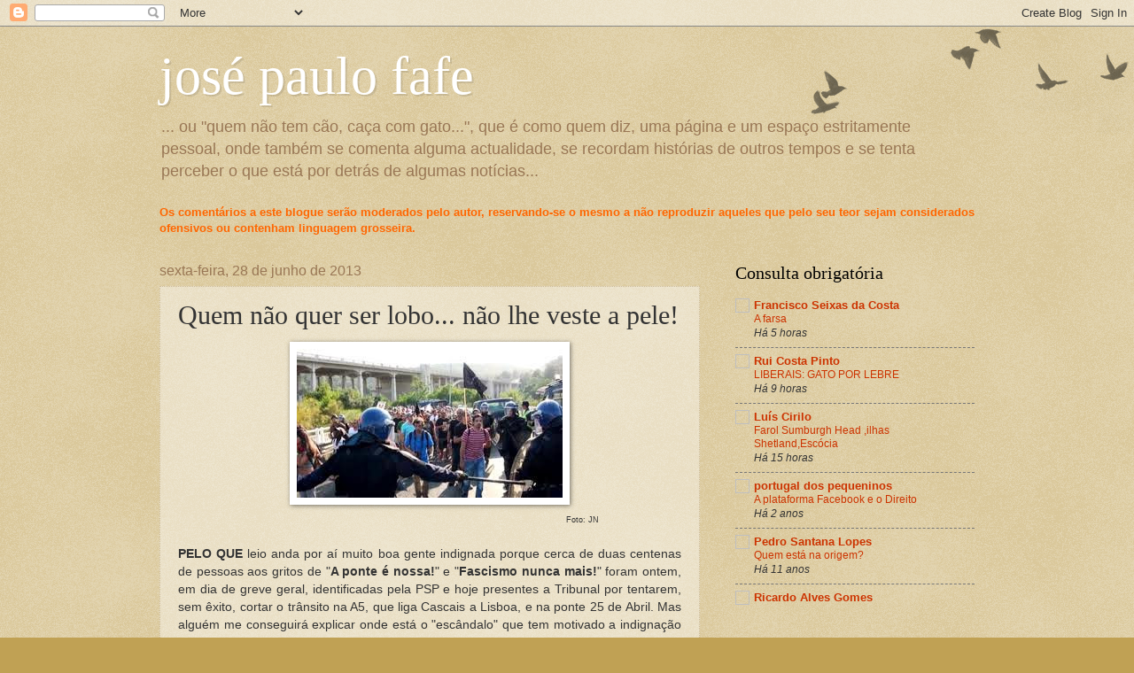

--- FILE ---
content_type: text/html; charset=UTF-8
request_url: https://josepaulofafe.blogspot.com/2013/06/quem-nao-quer-ser-lobo-nao-lhe-veste.html
body_size: 18925
content:
<!DOCTYPE html>
<html class='v2' dir='ltr' lang='pt-PT'>
<head>
<link href='https://www.blogger.com/static/v1/widgets/335934321-css_bundle_v2.css' rel='stylesheet' type='text/css'/>
<meta content='width=1100' name='viewport'/>
<meta content='text/html; charset=UTF-8' http-equiv='Content-Type'/>
<meta content='blogger' name='generator'/>
<link href='https://josepaulofafe.blogspot.com/favicon.ico' rel='icon' type='image/x-icon'/>
<link href='http://josepaulofafe.blogspot.com/2013/06/quem-nao-quer-ser-lobo-nao-lhe-veste.html' rel='canonical'/>
<link rel="alternate" type="application/atom+xml" title="josé paulo fafe - Atom" href="https://josepaulofafe.blogspot.com/feeds/posts/default" />
<link rel="alternate" type="application/rss+xml" title="josé paulo fafe - RSS" href="https://josepaulofafe.blogspot.com/feeds/posts/default?alt=rss" />
<link rel="service.post" type="application/atom+xml" title="josé paulo fafe - Atom" href="https://www.blogger.com/feeds/4671634488081503437/posts/default" />

<link rel="alternate" type="application/atom+xml" title="josé paulo fafe - Atom" href="https://josepaulofafe.blogspot.com/feeds/1645275047415223590/comments/default" />
<!--Can't find substitution for tag [blog.ieCssRetrofitLinks]-->
<link href='https://blogger.googleusercontent.com/img/b/R29vZ2xl/AVvXsEhXT4TiMO8hMZJxBpJeS3e92zv8HC5A7zEksU0kdX2rXSi2fikAjr2MGTBz_5ndUAs4mKVPKVbzUTMv1jwRlAdb8ZUhpOTHF5tqbg-QHnYrUDcspQ-Av5uG2p23pr1QMl-uh3oT9lUIXZmf/s300/CORTE.jpg' rel='image_src'/>
<meta content='http://josepaulofafe.blogspot.com/2013/06/quem-nao-quer-ser-lobo-nao-lhe-veste.html' property='og:url'/>
<meta content='Quem não quer ser lobo... não lhe veste a pele!' property='og:title'/>
<meta content='                                                                                                                                            ...' property='og:description'/>
<meta content='https://blogger.googleusercontent.com/img/b/R29vZ2xl/AVvXsEhXT4TiMO8hMZJxBpJeS3e92zv8HC5A7zEksU0kdX2rXSi2fikAjr2MGTBz_5ndUAs4mKVPKVbzUTMv1jwRlAdb8ZUhpOTHF5tqbg-QHnYrUDcspQ-Av5uG2p23pr1QMl-uh3oT9lUIXZmf/w1200-h630-p-k-no-nu/CORTE.jpg' property='og:image'/>
<title>josé paulo fafe: Quem não quer ser lobo... não lhe veste a pele!</title>
<style id='page-skin-1' type='text/css'><!--
/*
-----------------------------------------------
Blogger Template Style
Name:     Watermark
Designer: Blogger
URL:      www.blogger.com
----------------------------------------------- */
/* Use this with templates/1ktemplate-*.html */
/* Content
----------------------------------------------- */
body {
font: normal normal 14px Arial, Tahoma, Helvetica, FreeSans, sans-serif;
color: #333333;
background: #c0a154 url(https://resources.blogblog.com/blogblog/data/1kt/watermark/body_background_birds.png) repeat scroll top left;
}
html body .content-outer {
min-width: 0;
max-width: 100%;
width: 100%;
}
.content-outer {
font-size: 92%;
}
a:link {
text-decoration:none;
color: #cc3300;
}
a:visited {
text-decoration:none;
color: #993322;
}
a:hover {
text-decoration:underline;
color: #ff3300;
}
.body-fauxcolumns .cap-top {
margin-top: 30px;
background: transparent url(https://resources.blogblog.com/blogblog/data/1kt/watermark/body_overlay_birds.png) no-repeat scroll top right;
height: 121px;
}
.content-inner {
padding: 0;
}
/* Header
----------------------------------------------- */
.header-inner .Header .titlewrapper,
.header-inner .Header .descriptionwrapper {
padding-left: 20px;
padding-right: 20px;
}
.Header h1 {
font: normal normal 60px Georgia, Utopia, 'Palatino Linotype', Palatino, serif;
color: #ffffff;
text-shadow: 2px 2px rgba(0, 0, 0, .1);
}
.Header h1 a {
color: #ffffff;
}
.Header .description {
font-size: 140%;
color: #997755;
}
/* Tabs
----------------------------------------------- */
.tabs-inner .section {
margin: 0 20px;
}
.tabs-inner .PageList, .tabs-inner .LinkList, .tabs-inner .Labels {
margin-left: -11px;
margin-right: -11px;
background-color: transparent;
border-top: 0 solid #ffffff;
border-bottom: 0 solid #ffffff;
-moz-box-shadow: 0 0 0 rgba(0, 0, 0, .3);
-webkit-box-shadow: 0 0 0 rgba(0, 0, 0, .3);
-goog-ms-box-shadow: 0 0 0 rgba(0, 0, 0, .3);
box-shadow: 0 0 0 rgba(0, 0, 0, .3);
}
.tabs-inner .PageList .widget-content,
.tabs-inner .LinkList .widget-content,
.tabs-inner .Labels .widget-content {
margin: -3px -11px;
background: transparent none  no-repeat scroll right;
}
.tabs-inner .widget ul {
padding: 2px 25px;
max-height: 34px;
background: transparent none no-repeat scroll left;
}
.tabs-inner .widget li {
border: none;
}
.tabs-inner .widget li a {
display: inline-block;
padding: .25em 1em;
font: normal normal 20px Georgia, Utopia, 'Palatino Linotype', Palatino, serif;
color: #cc3300;
border-right: 1px solid #c0a154;
}
.tabs-inner .widget li:first-child a {
border-left: 1px solid #c0a154;
}
.tabs-inner .widget li.selected a, .tabs-inner .widget li a:hover {
color: #000000;
}
/* Headings
----------------------------------------------- */
h2 {
font: normal normal 20px Georgia, Utopia, 'Palatino Linotype', Palatino, serif;
color: #000000;
margin: 0 0 .5em;
}
h2.date-header {
font: normal normal 16px Arial, Tahoma, Helvetica, FreeSans, sans-serif;
color: #997755;
}
/* Main
----------------------------------------------- */
.main-inner .column-center-inner,
.main-inner .column-left-inner,
.main-inner .column-right-inner {
padding: 0 5px;
}
.main-outer {
margin-top: 0;
background: transparent none no-repeat scroll top left;
}
.main-inner {
padding-top: 30px;
}
.main-cap-top {
position: relative;
}
.main-cap-top .cap-right {
position: absolute;
height: 0;
width: 100%;
bottom: 0;
background: transparent none repeat-x scroll bottom center;
}
.main-cap-top .cap-left {
position: absolute;
height: 245px;
width: 280px;
right: 0;
bottom: 0;
background: transparent none no-repeat scroll bottom left;
}
/* Posts
----------------------------------------------- */
.post-outer {
padding: 15px 20px;
margin: 0 0 25px;
background: transparent url(https://resources.blogblog.com/blogblog/data/1kt/watermark/post_background_birds.png) repeat scroll top left;
_background-image: none;
border: dotted 1px #ccbb99;
-moz-box-shadow: 0 0 0 rgba(0, 0, 0, .1);
-webkit-box-shadow: 0 0 0 rgba(0, 0, 0, .1);
-goog-ms-box-shadow: 0 0 0 rgba(0, 0, 0, .1);
box-shadow: 0 0 0 rgba(0, 0, 0, .1);
}
h3.post-title {
font: normal normal 30px Georgia, Utopia, 'Palatino Linotype', Palatino, serif;
margin: 0;
}
.comments h4 {
font: normal normal 30px Georgia, Utopia, 'Palatino Linotype', Palatino, serif;
margin: 1em 0 0;
}
.post-body {
font-size: 105%;
line-height: 1.5;
position: relative;
}
.post-header {
margin: 0 0 1em;
color: #997755;
}
.post-footer {
margin: 10px 0 0;
padding: 10px 0 0;
color: #997755;
border-top: dashed 1px #777777;
}
#blog-pager {
font-size: 140%
}
#comments .comment-author {
padding-top: 1.5em;
border-top: dashed 1px #777777;
background-position: 0 1.5em;
}
#comments .comment-author:first-child {
padding-top: 0;
border-top: none;
}
.avatar-image-container {
margin: .2em 0 0;
}
/* Comments
----------------------------------------------- */
.comments .comments-content .icon.blog-author {
background-repeat: no-repeat;
background-image: url([data-uri]);
}
.comments .comments-content .loadmore a {
border-top: 1px solid #777777;
border-bottom: 1px solid #777777;
}
.comments .continue {
border-top: 2px solid #777777;
}
/* Widgets
----------------------------------------------- */
.widget ul, .widget #ArchiveList ul.flat {
padding: 0;
list-style: none;
}
.widget ul li, .widget #ArchiveList ul.flat li {
padding: .35em 0;
text-indent: 0;
border-top: dashed 1px #777777;
}
.widget ul li:first-child, .widget #ArchiveList ul.flat li:first-child {
border-top: none;
}
.widget .post-body ul {
list-style: disc;
}
.widget .post-body ul li {
border: none;
}
.widget .zippy {
color: #777777;
}
.post-body img, .post-body .tr-caption-container, .Profile img, .Image img,
.BlogList .item-thumbnail img {
padding: 5px;
background: #fff;
-moz-box-shadow: 1px 1px 5px rgba(0, 0, 0, .5);
-webkit-box-shadow: 1px 1px 5px rgba(0, 0, 0, .5);
-goog-ms-box-shadow: 1px 1px 5px rgba(0, 0, 0, .5);
box-shadow: 1px 1px 5px rgba(0, 0, 0, .5);
}
.post-body img, .post-body .tr-caption-container {
padding: 8px;
}
.post-body .tr-caption-container {
color: #333333;
}
.post-body .tr-caption-container img {
padding: 0;
background: transparent;
border: none;
-moz-box-shadow: 0 0 0 rgba(0, 0, 0, .1);
-webkit-box-shadow: 0 0 0 rgba(0, 0, 0, .1);
-goog-ms-box-shadow: 0 0 0 rgba(0, 0, 0, .1);
box-shadow: 0 0 0 rgba(0, 0, 0, .1);
}
/* Footer
----------------------------------------------- */
.footer-outer {
color:#ccbb99;
background: #330000 url(https://resources.blogblog.com/blogblog/data/1kt/watermark/body_background_navigator.png) repeat scroll top left;
}
.footer-outer a {
color: #ff7755;
}
.footer-outer a:visited {
color: #dd5533;
}
.footer-outer a:hover {
color: #ff9977;
}
.footer-outer .widget h2 {
color: #eeddbb;
}
/* Mobile
----------------------------------------------- */
body.mobile  {
background-size: 100% auto;
}
.mobile .body-fauxcolumn-outer {
background: transparent none repeat scroll top left;
}
html .mobile .mobile-date-outer {
border-bottom: none;
background: transparent url(https://resources.blogblog.com/blogblog/data/1kt/watermark/post_background_birds.png) repeat scroll top left;
_background-image: none;
margin-bottom: 10px;
}
.mobile .main-inner .date-outer {
padding: 0;
}
.mobile .main-inner .date-header {
margin: 10px;
}
.mobile .main-cap-top {
z-index: -1;
}
.mobile .content-outer {
font-size: 100%;
}
.mobile .post-outer {
padding: 10px;
}
.mobile .main-cap-top .cap-left {
background: transparent none no-repeat scroll bottom left;
}
.mobile .body-fauxcolumns .cap-top {
margin: 0;
}
.mobile-link-button {
background: transparent url(https://resources.blogblog.com/blogblog/data/1kt/watermark/post_background_birds.png) repeat scroll top left;
}
.mobile-link-button a:link, .mobile-link-button a:visited {
color: #cc3300;
}
.mobile-index-date .date-header {
color: #997755;
}
.mobile-index-contents {
color: #333333;
}
.mobile .tabs-inner .section {
margin: 0;
}
.mobile .tabs-inner .PageList {
margin-left: 0;
margin-right: 0;
}
.mobile .tabs-inner .PageList .widget-content {
margin: 0;
color: #000000;
background: transparent url(https://resources.blogblog.com/blogblog/data/1kt/watermark/post_background_birds.png) repeat scroll top left;
}
.mobile .tabs-inner .PageList .widget-content .pagelist-arrow {
border-left: 1px solid #c0a154;
}

--></style>
<style id='template-skin-1' type='text/css'><!--
body {
min-width: 960px;
}
.content-outer, .content-fauxcolumn-outer, .region-inner {
min-width: 960px;
max-width: 960px;
_width: 960px;
}
.main-inner .columns {
padding-left: 0;
padding-right: 310px;
}
.main-inner .fauxcolumn-center-outer {
left: 0;
right: 310px;
/* IE6 does not respect left and right together */
_width: expression(this.parentNode.offsetWidth -
parseInt("0") -
parseInt("310px") + 'px');
}
.main-inner .fauxcolumn-left-outer {
width: 0;
}
.main-inner .fauxcolumn-right-outer {
width: 310px;
}
.main-inner .column-left-outer {
width: 0;
right: 100%;
margin-left: -0;
}
.main-inner .column-right-outer {
width: 310px;
margin-right: -310px;
}
#layout {
min-width: 0;
}
#layout .content-outer {
min-width: 0;
width: 800px;
}
#layout .region-inner {
min-width: 0;
width: auto;
}
body#layout div.add_widget {
padding: 8px;
}
body#layout div.add_widget a {
margin-left: 32px;
}
--></style>
<link href='https://www.blogger.com/dyn-css/authorization.css?targetBlogID=4671634488081503437&amp;zx=911184fd-9325-4034-a372-fb2306fdba98' media='none' onload='if(media!=&#39;all&#39;)media=&#39;all&#39;' rel='stylesheet'/><noscript><link href='https://www.blogger.com/dyn-css/authorization.css?targetBlogID=4671634488081503437&amp;zx=911184fd-9325-4034-a372-fb2306fdba98' rel='stylesheet'/></noscript>
<meta name='google-adsense-platform-account' content='ca-host-pub-1556223355139109'/>
<meta name='google-adsense-platform-domain' content='blogspot.com'/>

</head>
<body class='loading variant-birds'>
<div class='navbar section' id='navbar' name='Navbar'><div class='widget Navbar' data-version='1' id='Navbar1'><script type="text/javascript">
    function setAttributeOnload(object, attribute, val) {
      if(window.addEventListener) {
        window.addEventListener('load',
          function(){ object[attribute] = val; }, false);
      } else {
        window.attachEvent('onload', function(){ object[attribute] = val; });
      }
    }
  </script>
<div id="navbar-iframe-container"></div>
<script type="text/javascript" src="https://apis.google.com/js/platform.js"></script>
<script type="text/javascript">
      gapi.load("gapi.iframes:gapi.iframes.style.bubble", function() {
        if (gapi.iframes && gapi.iframes.getContext) {
          gapi.iframes.getContext().openChild({
              url: 'https://www.blogger.com/navbar/4671634488081503437?po\x3d1645275047415223590\x26origin\x3dhttps://josepaulofafe.blogspot.com',
              where: document.getElementById("navbar-iframe-container"),
              id: "navbar-iframe"
          });
        }
      });
    </script><script type="text/javascript">
(function() {
var script = document.createElement('script');
script.type = 'text/javascript';
script.src = '//pagead2.googlesyndication.com/pagead/js/google_top_exp.js';
var head = document.getElementsByTagName('head')[0];
if (head) {
head.appendChild(script);
}})();
</script>
</div></div>
<div class='body-fauxcolumns'>
<div class='fauxcolumn-outer body-fauxcolumn-outer'>
<div class='cap-top'>
<div class='cap-left'></div>
<div class='cap-right'></div>
</div>
<div class='fauxborder-left'>
<div class='fauxborder-right'></div>
<div class='fauxcolumn-inner'>
</div>
</div>
<div class='cap-bottom'>
<div class='cap-left'></div>
<div class='cap-right'></div>
</div>
</div>
</div>
<div class='content'>
<div class='content-fauxcolumns'>
<div class='fauxcolumn-outer content-fauxcolumn-outer'>
<div class='cap-top'>
<div class='cap-left'></div>
<div class='cap-right'></div>
</div>
<div class='fauxborder-left'>
<div class='fauxborder-right'></div>
<div class='fauxcolumn-inner'>
</div>
</div>
<div class='cap-bottom'>
<div class='cap-left'></div>
<div class='cap-right'></div>
</div>
</div>
</div>
<div class='content-outer'>
<div class='content-cap-top cap-top'>
<div class='cap-left'></div>
<div class='cap-right'></div>
</div>
<div class='fauxborder-left content-fauxborder-left'>
<div class='fauxborder-right content-fauxborder-right'></div>
<div class='content-inner'>
<header>
<div class='header-outer'>
<div class='header-cap-top cap-top'>
<div class='cap-left'></div>
<div class='cap-right'></div>
</div>
<div class='fauxborder-left header-fauxborder-left'>
<div class='fauxborder-right header-fauxborder-right'></div>
<div class='region-inner header-inner'>
<div class='header section' id='header' name='Cabeçalho'><div class='widget Header' data-version='1' id='Header1'>
<div id='header-inner'>
<div class='titlewrapper'>
<h1 class='title'>
<a href='https://josepaulofafe.blogspot.com/'>
josé paulo fafe
</a>
</h1>
</div>
<div class='descriptionwrapper'>
<p class='description'><span>... ou "quem não tem cão, caça com gato...", que é como quem diz, uma página e um espaço estritamente pessoal, onde também se comenta alguma actualidade, se recordam histórias de outros tempos e se tenta perceber o que está por detrás de algumas notícias...</span></p>
</div>
</div>
</div></div>
</div>
</div>
<div class='header-cap-bottom cap-bottom'>
<div class='cap-left'></div>
<div class='cap-right'></div>
</div>
</div>
</header>
<div class='tabs-outer'>
<div class='tabs-cap-top cap-top'>
<div class='cap-left'></div>
<div class='cap-right'></div>
</div>
<div class='fauxborder-left tabs-fauxborder-left'>
<div class='fauxborder-right tabs-fauxborder-right'></div>
<div class='region-inner tabs-inner'>
<div class='tabs section' id='crosscol' name='Entre colunas'><div class='widget Text' data-version='1' id='Text1'>
<div class='widget-content'>
<b><span style="color:#ff6600;">Os comentários a este blogue serão moderados pelo autor, reservando-se o mesmo a não reproduzir aqueles que pelo seu teor sejam considerados ofensivos ou contenham linguagem grosseira.</span></b>
</div>
<div class='clear'></div>
</div></div>
<div class='tabs no-items section' id='crosscol-overflow' name='Cross-Column 2'></div>
</div>
</div>
<div class='tabs-cap-bottom cap-bottom'>
<div class='cap-left'></div>
<div class='cap-right'></div>
</div>
</div>
<div class='main-outer'>
<div class='main-cap-top cap-top'>
<div class='cap-left'></div>
<div class='cap-right'></div>
</div>
<div class='fauxborder-left main-fauxborder-left'>
<div class='fauxborder-right main-fauxborder-right'></div>
<div class='region-inner main-inner'>
<div class='columns fauxcolumns'>
<div class='fauxcolumn-outer fauxcolumn-center-outer'>
<div class='cap-top'>
<div class='cap-left'></div>
<div class='cap-right'></div>
</div>
<div class='fauxborder-left'>
<div class='fauxborder-right'></div>
<div class='fauxcolumn-inner'>
</div>
</div>
<div class='cap-bottom'>
<div class='cap-left'></div>
<div class='cap-right'></div>
</div>
</div>
<div class='fauxcolumn-outer fauxcolumn-left-outer'>
<div class='cap-top'>
<div class='cap-left'></div>
<div class='cap-right'></div>
</div>
<div class='fauxborder-left'>
<div class='fauxborder-right'></div>
<div class='fauxcolumn-inner'>
</div>
</div>
<div class='cap-bottom'>
<div class='cap-left'></div>
<div class='cap-right'></div>
</div>
</div>
<div class='fauxcolumn-outer fauxcolumn-right-outer'>
<div class='cap-top'>
<div class='cap-left'></div>
<div class='cap-right'></div>
</div>
<div class='fauxborder-left'>
<div class='fauxborder-right'></div>
<div class='fauxcolumn-inner'>
</div>
</div>
<div class='cap-bottom'>
<div class='cap-left'></div>
<div class='cap-right'></div>
</div>
</div>
<!-- corrects IE6 width calculation -->
<div class='columns-inner'>
<div class='column-center-outer'>
<div class='column-center-inner'>
<div class='main section' id='main' name='Principal'><div class='widget Blog' data-version='1' id='Blog1'>
<div class='blog-posts hfeed'>

          <div class="date-outer">
        
<h2 class='date-header'><span>sexta-feira, 28 de junho de 2013</span></h2>

          <div class="date-posts">
        
<div class='post-outer'>
<div class='post hentry uncustomized-post-template' itemprop='blogPost' itemscope='itemscope' itemtype='http://schema.org/BlogPosting'>
<meta content='https://blogger.googleusercontent.com/img/b/R29vZ2xl/AVvXsEhXT4TiMO8hMZJxBpJeS3e92zv8HC5A7zEksU0kdX2rXSi2fikAjr2MGTBz_5ndUAs4mKVPKVbzUTMv1jwRlAdb8ZUhpOTHF5tqbg-QHnYrUDcspQ-Av5uG2p23pr1QMl-uh3oT9lUIXZmf/s300/CORTE.jpg' itemprop='image_url'/>
<meta content='4671634488081503437' itemprop='blogId'/>
<meta content='1645275047415223590' itemprop='postId'/>
<a name='1645275047415223590'></a>
<h3 class='post-title entry-title' itemprop='name'>
Quem não quer ser lobo... não lhe veste a pele!
</h3>
<div class='post-header'>
<div class='post-header-line-1'></div>
</div>
<div class='post-body entry-content' id='post-body-1645275047415223590' itemprop='description articleBody'>
<div class="separator" style="clear: both; text-align: center;">
<a href="https://blogger.googleusercontent.com/img/b/R29vZ2xl/AVvXsEhXT4TiMO8hMZJxBpJeS3e92zv8HC5A7zEksU0kdX2rXSi2fikAjr2MGTBz_5ndUAs4mKVPKVbzUTMv1jwRlAdb8ZUhpOTHF5tqbg-QHnYrUDcspQ-Av5uG2p23pr1QMl-uh3oT9lUIXZmf/s300/CORTE.jpg" imageanchor="1" style="margin-left: 1em; margin-right: 1em;"><img border="0" src="https://blogger.googleusercontent.com/img/b/R29vZ2xl/AVvXsEhXT4TiMO8hMZJxBpJeS3e92zv8HC5A7zEksU0kdX2rXSi2fikAjr2MGTBz_5ndUAs4mKVPKVbzUTMv1jwRlAdb8ZUhpOTHF5tqbg-QHnYrUDcspQ-Av5uG2p23pr1QMl-uh3oT9lUIXZmf/s300/CORTE.jpg" /></a></div>
<div style="text-align: justify;">
<span style="font-family: Arial, Helvetica, sans-serif; font-size: xx-small;">&nbsp; &nbsp; &nbsp; &nbsp; &nbsp; &nbsp; &nbsp; &nbsp; &nbsp; &nbsp; &nbsp; &nbsp; &nbsp; &nbsp; &nbsp; &nbsp; &nbsp; &nbsp; &nbsp; &nbsp; &nbsp; &nbsp; &nbsp; &nbsp; &nbsp; &nbsp; &nbsp; &nbsp; &nbsp; &nbsp; &nbsp; &nbsp; &nbsp; &nbsp; &nbsp; &nbsp; &nbsp; &nbsp; &nbsp; &nbsp; &nbsp; &nbsp; &nbsp; &nbsp; &nbsp; &nbsp; &nbsp; &nbsp; &nbsp; &nbsp; &nbsp; &nbsp; &nbsp; &nbsp; &nbsp; &nbsp; &nbsp; &nbsp; &nbsp; &nbsp; &nbsp; &nbsp; &nbsp; &nbsp; &nbsp; &nbsp; &nbsp; &nbsp; &nbsp; &nbsp; &nbsp; &nbsp; &nbsp; Foto: JN</span></div>
<div style="text-align: justify;">
<span style="font-family: Trebuchet MS, sans-serif;"><b><br /></b></span></div>
<div style="text-align: justify;">
<span style="font-family: Trebuchet MS, sans-serif;"><b>PELO QUE </b>leio anda por aí muito boa gente indignada porque cerca de duas centenas de pessoas aos gritos de "<b>A ponte é nossa!</b>" e "<b>Fascismo nunca mais!</b>" foram ontem, em dia de greve geral, identificadas pela PSP e hoje presentes a Tribunal por tentarem, sem êxito, cortar o trânsito na A5, que liga Cascais a Lisboa, e na ponte 25 de Abril. Mas alguém me conseguirá explicar onde está o "escândalo" que tem motivado a indignação de uns quantos? Será que é lícito bloquear estradas e pontes? Para mim, sinceramente não. Poderá ser, aos olhos de muitos, legítimo, não o questiono - agora lícito, vou ali e já venho...</span></div>
<div style='clear: both;'></div>
</div>
<div class='post-footer'>
<div class='post-footer-line post-footer-line-1'>
<span class='post-author vcard'>
Publicada por
<span class='fn' itemprop='author' itemscope='itemscope' itemtype='http://schema.org/Person'>
<meta content='https://www.blogger.com/profile/09542903668927658004' itemprop='url'/>
<a class='g-profile' href='https://www.blogger.com/profile/09542903668927658004' rel='author' title='author profile'>
<span itemprop='name'>zpf</span>
</a>
</span>
</span>
<span class='post-timestamp'>
à(s)
<meta content='http://josepaulofafe.blogspot.com/2013/06/quem-nao-quer-ser-lobo-nao-lhe-veste.html' itemprop='url'/>
<a class='timestamp-link' href='https://josepaulofafe.blogspot.com/2013/06/quem-nao-quer-ser-lobo-nao-lhe-veste.html' rel='bookmark' title='permanent link'><abbr class='published' itemprop='datePublished' title='2013-06-28T13:03:00+01:00'>sexta-feira, junho 28, 2013</abbr></a>
</span>
<span class='post-comment-link'>
</span>
<span class='post-icons'>
<span class='item-action'>
<a href='https://www.blogger.com/email-post/4671634488081503437/1645275047415223590' title='Enviar a mensagem por correio electrónico'>
<img alt='' class='icon-action' height='13' src='https://resources.blogblog.com/img/icon18_email.gif' width='18'/>
</a>
</span>
</span>
<div class='post-share-buttons goog-inline-block'>
</div>
</div>
<div class='post-footer-line post-footer-line-2'>
<span class='post-labels'>
</span>
</div>
<div class='post-footer-line post-footer-line-3'>
<span class='post-location'>
</span>
</div>
</div>
</div>
<div class='comments' id='comments'>
<a name='comments'></a>
<h4>2 comentários:</h4>
<div id='Blog1_comments-block-wrapper'>
<dl class='avatar-comment-indent' id='comments-block'>
<dt class='comment-author ' id='c2847634321710443392'>
<a name='c2847634321710443392'></a>
<div class="avatar-image-container avatar-stock"><span dir="ltr"><img src="//resources.blogblog.com/img/blank.gif" width="35" height="35" alt="" title="miguel vaz serra.......">

</span></div>
miguel vaz serra.......
disse...
</dt>
<dd class='comment-body' id='Blog1_cmt-2847634321710443392'>
<p>
Amigo ZPF<br />Nem legítimo,a meu ver, nem lícito e perigosíssimo!<br />Chegaram a bloquear um viaduto de acesso à ponte pelo que vi hoje numa das imundas cadeias de TV que temos.<br />Imaginemos um acidente em cadeia em que geralmente os do meio morrem,como já se viu muitas vezes por o primeiro ter que travar de repente e todos os outros que o seguem se enfaixam uns nos outros.<br />Uma via rápida é isso mesmo e os conductores portugueses têm o pé pesado,ou seja, ninguêm vai aos já perigosos 120km/h numa situação de travagem repentina,vão sempre a 140 ou 160. <br />Estes manifestantes alêm de instintos assassinos,têm tambêm de suicidas.<br />É por lei proibido bloquear auto-estradas ou vias rápidas mas o que preocupa é a inconsciência deste povo que nada faz quando devia e só faz porcaria quando pode......
</p>
</dd>
<dd class='comment-footer'>
<span class='comment-timestamp'>
<a href='https://josepaulofafe.blogspot.com/2013/06/quem-nao-quer-ser-lobo-nao-lhe-veste.html?showComment=1372424127976#c2847634321710443392' title='comment permalink'>
28 de junho de 2013 às 13:55
</a>
<span class='item-control blog-admin pid-1404129451'>
<a class='comment-delete' href='https://www.blogger.com/comment/delete/4671634488081503437/2847634321710443392' title='Eliminar comentário'>
<img src='https://resources.blogblog.com/img/icon_delete13.gif'/>
</a>
</span>
</span>
</dd>
<dt class='comment-author ' id='c8640225970511672044'>
<a name='c8640225970511672044'></a>
<div class="avatar-image-container avatar-stock"><span dir="ltr"><img src="//resources.blogblog.com/img/blank.gif" width="35" height="35" alt="" title="Carlos Figueira">

</span></div>
Carlos Figueira
disse...
</dt>
<dd class='comment-body' id='Blog1_cmt-8640225970511672044'>
<p>
Tudo bem, concordo absolutamente. Só penso que os gajos se enganaram redondamente. Aquela não é a Ponte Salazar? É que esses bloqueadores antifascistas parece que queriam interromper o trânsito numa qualquer ponte 25 de abril que, sinceramente, não sei onde fica nem quando foi inaugurada. 
</p>
</dd>
<dd class='comment-footer'>
<span class='comment-timestamp'>
<a href='https://josepaulofafe.blogspot.com/2013/06/quem-nao-quer-ser-lobo-nao-lhe-veste.html?showComment=1372530924077#c8640225970511672044' title='comment permalink'>
29 de junho de 2013 às 19:35
</a>
<span class='item-control blog-admin pid-1404129451'>
<a class='comment-delete' href='https://www.blogger.com/comment/delete/4671634488081503437/8640225970511672044' title='Eliminar comentário'>
<img src='https://resources.blogblog.com/img/icon_delete13.gif'/>
</a>
</span>
</span>
</dd>
</dl>
</div>
<p class='comment-footer'>
<a href='https://www.blogger.com/comment/fullpage/post/4671634488081503437/1645275047415223590' onclick=''>Enviar um comentário</a>
</p>
</div>
</div>

        </div></div>
      
</div>
<div class='blog-pager' id='blog-pager'>
<span id='blog-pager-newer-link'>
<a class='blog-pager-newer-link' href='https://josepaulofafe.blogspot.com/2013/06/uma-sugestao.html' id='Blog1_blog-pager-newer-link' title='Mensagem mais recente'>Mensagem mais recente</a>
</span>
<span id='blog-pager-older-link'>
<a class='blog-pager-older-link' href='https://josepaulofafe.blogspot.com/2013/06/a-agenda-caiu-na-rua.html' id='Blog1_blog-pager-older-link' title='Mensagem antiga'>Mensagem antiga</a>
</span>
<a class='home-link' href='https://josepaulofafe.blogspot.com/'>Página inicial</a>
</div>
<div class='clear'></div>
<div class='post-feeds'>
<div class='feed-links'>
Subscrever:
<a class='feed-link' href='https://josepaulofafe.blogspot.com/feeds/1645275047415223590/comments/default' target='_blank' type='application/atom+xml'>Enviar feedback (Atom)</a>
</div>
</div>
</div></div>
</div>
</div>
<div class='column-left-outer'>
<div class='column-left-inner'>
<aside>
</aside>
</div>
</div>
<div class='column-right-outer'>
<div class='column-right-inner'>
<aside>
<div class='sidebar section' id='sidebar-right-1'><div class='widget BlogList' data-version='1' id='BlogList1'>
<h2 class='title'>Consulta obrigatória</h2>
<div class='widget-content'>
<div class='blog-list-container' id='BlogList1_container'>
<ul id='BlogList1_blogs'>
<li style='display: block;'>
<div class='blog-icon'>
<img data-lateloadsrc='https://lh3.googleusercontent.com/blogger_img_proxy/AEn0k_tuQ76ezUKiHVwr_ELPrl_km79qsMc_oJIlYzDXJdfLj8pKQTDWTKNonL8BEtAGGzED6114S7dilB6ItcGNcfluhrUcFEd0NqPHhReM4J9stg=s16-w16-h16' height='16' width='16'/>
</div>
<div class='blog-content'>
<div class='blog-title'>
<a href='https://duas-ou-tres.blogspot.com/' target='_blank'>
Francisco Seixas da Costa</a>
</div>
<div class='item-content'>
<span class='item-title'>
<a href='https://duas-ou-tres.blogspot.com/2026/01/a-farsa.html' target='_blank'>
A farsa
</a>
</span>
<div class='item-time'>
Há 5 horas
</div>
</div>
</div>
<div style='clear: both;'></div>
</li>
<li style='display: block;'>
<div class='blog-icon'>
<img data-lateloadsrc='https://lh3.googleusercontent.com/blogger_img_proxy/AEn0k_ubdYIwYFvE9b1DkRDyNBb2eHVbpffK94xC36n09JpB5X_c_zTHubmKwgUu1JUj3F6tW898JJclmDbw81vFe-PkQFYLGeKNum1UC4DwtQ=s16-w16-h16' height='16' width='16'/>
</div>
<div class='blog-content'>
<div class='blog-title'>
<a href='http://maisactual.blogspot.com/' target='_blank'>
Rui Costa Pinto</a>
</div>
<div class='item-content'>
<span class='item-title'>
<a href='http://maisactual.blogspot.com/2026/01/liberais-gato-por-lebre.html' target='_blank'>
LIBERAIS: GATO POR LEBRE
</a>
</span>
<div class='item-time'>
Há 9 horas
</div>
</div>
</div>
<div style='clear: both;'></div>
</li>
<li style='display: block;'>
<div class='blog-icon'>
<img data-lateloadsrc='https://lh3.googleusercontent.com/blogger_img_proxy/AEn0k_t_EXdqA4h34oGE_xCtucUEqXsoynwcrCX8UW6-Izhgymlnvv9k7ck6O_MD9m1MLaxzeIPPDXXWPSeTXt4q2jJWCpHhVnmPVHtnhSu04aQdaA=s16-w16-h16' height='16' width='16'/>
</div>
<div class='blog-content'>
<div class='blog-title'>
<a href='http://depoisfalamos.blogspot.com/' target='_blank'>
Luís Cirilo</a>
</div>
<div class='item-content'>
<span class='item-title'>
<a href='http://depoisfalamos.blogspot.com/2026/01/farol-sumburgh-head-ilhas.html' target='_blank'>
Farol Sumburgh Head ,ilhas Shetland,Escócia
</a>
</span>
<div class='item-time'>
Há 15 horas
</div>
</div>
</div>
<div style='clear: both;'></div>
</li>
<li style='display: block;'>
<div class='blog-icon'>
<img data-lateloadsrc='https://lh3.googleusercontent.com/blogger_img_proxy/AEn0k_uWrQQTC96LIhopX285jq2gdYO8VBXPJLyGfHv9ersdyC6LyzGQYbrDt104gR-0TdhRdwBpHIuy6iLTABYD_fgcMs52yF0pCizIKP1ADMvfrXGmiNVDk_v9nPQ=s16-w16-h16' height='16' width='16'/>
</div>
<div class='blog-content'>
<div class='blog-title'>
<a href='https://portugaldospequeninos.blogs.sapo.pt/' target='_blank'>
portugal dos pequeninos</a>
</div>
<div class='item-content'>
<span class='item-title'>
<a href='https://portugaldospequeninos.blogs.sapo.pt/a-plataforma-facebook-e-o-direito-3788094' target='_blank'>
A plataforma Facebook e o Direito
</a>
</span>
<div class='item-time'>
Há 2 anos
</div>
</div>
</div>
<div style='clear: both;'></div>
</li>
<li style='display: block;'>
<div class='blog-icon'>
<img data-lateloadsrc='https://lh3.googleusercontent.com/blogger_img_proxy/AEn0k_td5bCfaiIQbHJN4AHBX_3HaCzOCSmUEv7bvHUBE4t4n_tFlEbSUxKY1BfqWR-jh12DbF07Lg4CRRYbIABClLyxup7VE1wurn7BP1CT9LHF5XXLI4Q=s16-w16-h16' height='16' width='16'/>
</div>
<div class='blog-content'>
<div class='blog-title'>
<a href='http://pedrosantanalopes.blogspot.com/' target='_blank'>
Pedro Santana Lopes</a>
</div>
<div class='item-content'>
<span class='item-title'>
<a href='http://pedrosantanalopes.blogspot.com/2014/10/quem-esta-na-origem.html' target='_blank'>
Quem está na origem?
</a>
</span>
<div class='item-time'>
Há 11 anos
</div>
</div>
</div>
<div style='clear: both;'></div>
</li>
<li style='display: block;'>
<div class='blog-icon'>
<img data-lateloadsrc='https://lh3.googleusercontent.com/blogger_img_proxy/AEn0k_uLVUnxqFVz6jS8VikNIRX_ibIcog3bj58iWygGakqtH6y8LBiS2CfV8c3ycQ0ZkhwBiRpSHoPk26c409SEYP0lTAITKGEeb0HJWFSqaruWZ5A2eww=s16-w16-h16' height='16' width='16'/>
</div>
<div class='blog-content'>
<div class='blog-title'>
<a href='http://ricardoalvesgomes.blogspot.com/feeds/posts/default' target='_blank'>
Ricardo Alves Gomes</a>
</div>
<div class='item-content'>
<span class='item-title'>
<!--Can't find substitution for tag [item.itemTitle]-->
</span>
<div class='item-time'>
<!--Can't find substitution for tag [item.timePeriodSinceLastUpdate]-->
</div>
</div>
</div>
<div style='clear: both;'></div>
</li>
</ul>
<div class='clear'></div>
</div>
</div>
</div><div class='widget LinkList' data-version='1' id='LinkList1'>
<h2>media</h2>
<div class='widget-content'>
<ul>
<li><a href='http://www.elconfidencial.com/'>el confidencial (espanha)</a></li>
<li><a href='http://www.elmundo.es/'>el mundo (espanha)</a></li>
<li><a href='http://www.elpais.es/'>el pais (espanha)</a></li>
<li><a href='http://www.oem.com.mx/elsoldemexico'>el sol de mexico (mexico)</a></li>
<li><a href='http://www.estadao.com.br/'>estado de sao paulo (brasil)</a></li>
<li><a href='http://www.folha.com.br/'>http://www.folha.com.br</a></li>
<li><a href='http://www.veja.com.br/'>http://www.veja.com.br</a></li>
<li><a href='http://www.jornada.unam.mx/'>la jornada (mexico)</a></li>
<li><a href='http://www.lanacion.com.ar/'>la nacion (argentina)</a></li>
<li><a href='http://www.revistapiaui.com.br/'>revista piaui (brasil)</a></li>
</ul>
<div class='clear'></div>
</div>
</div><div class='widget PopularPosts' data-version='1' id='PopularPosts1'>
<h2>posts mais lidos</h2>
<div class='widget-content popular-posts'>
<ul>
<li>
<div class='item-content'>
<div class='item-thumbnail'>
<a href='https://josepaulofafe.blogspot.com/2013/04/jose-diogo-quintela-vs-miguel-sousa.html' target='_blank'>
<img alt='' border='0' src='https://blogger.googleusercontent.com/img/b/R29vZ2xl/AVvXsEjHlEueoQYAVqlKGxk0O-7KekF5omLJPOMAfNX-ipUSUiyoZQGZ1lM3pXr8y6V52pcOO-ewHvt79rpJ90WFB-S_UKtSZOePDr7cqtEMtLBRiAwy0XUNy9tpKO72Qgsbx3vpdLkS61Adytzo/w72-h72-p-k-no-nu/Imagem+digitalizada.jpeg'/>
</a>
</div>
<div class='item-title'><a href='https://josepaulofafe.blogspot.com/2013/04/jose-diogo-quintela-vs-miguel-sousa.html'>José Diogo Quintela vs. Miguel Sousa Tavares: o início de uma polémica?</a></div>
<div class='item-snippet'>          A&#160; CRÓNICA &#160; de José Diogo Quintela &#160;no &quot;Público&quot; de hoje intitulada &quot; O que vale é que os compadres nunca se zanga...</div>
</div>
<div style='clear: both;'></div>
</li>
<li>
<div class='item-content'>
<div class='item-thumbnail'>
<a href='https://josepaulofafe.blogspot.com/2013/12/cunhal-e-venda-de-municoes-ao-chile-de.html' target='_blank'>
<img alt='' border='0' src='https://blogger.googleusercontent.com/img/b/R29vZ2xl/AVvXsEiX4xpXPWMUkkMXXIoKgWrJ-yzCjLlYKEcmlMTNng9Myv5zLTbCB6X-SgV4Cu61swfZLXBjUuP6POxXQUz8722XJUHVexXWP3AGb5KSPc5hqv6iE-c-1FOF2llVuEsbBV_XoJ8ebzm7CuP2/w72-h72-p-k-no-nu/CUNHAL+1.jpg'/>
</a>
</div>
<div class='item-title'><a href='https://josepaulofafe.blogspot.com/2013/12/cunhal-e-venda-de-municoes-ao-chile-de.html'>Cunhal e a venda de munições ao Chile de Pinochet</a></div>
<div class='item-snippet'>     PELOS VISTOS&#160; e&#160;contrariamente à &#160;estéril e pelos vistos desajustada &quot;onda&quot; que assaltou as redes sociais nas últimas horas e...</div>
</div>
<div style='clear: both;'></div>
</li>
<li>
<div class='item-content'>
<div class='item-thumbnail'>
<a href='https://josepaulofafe.blogspot.com/2013/07/o-submarino-de-portas-e-o.html' target='_blank'>
<img alt='' border='0' src='https://blogger.googleusercontent.com/img/b/R29vZ2xl/AVvXsEiqrBBOvHzWk_SLrJL_XmZqbkLRncSUsBU08OwG4E2oIr_MEJA-zNVWXGhu3H7vwtzk2j-O8I_Acl3wbr5ycn0p6u6TWHRlF8cFoENFcZfANR63ttX9sBDg20lzwEQdUCXass_fZqGiE1KE/w72-h72-p-k-no-nu/MNE_O+VELHO.jpg'/>
</a>
</div>
<div class='item-title'><a href='https://josepaulofafe.blogspot.com/2013/07/o-submarino-de-portas-e-o.html'>A "sombra" de Portas e o "almocinho já cá canta!"</a></div>
<div class='item-snippet'>    O NOVO  &quot;triunvirato&quot; do Palácio das Necessidades, &#160;constituído pelo controverso Rui Machete , o desconhecido Bruno Maçães  e ...</div>
</div>
<div style='clear: both;'></div>
</li>
<li>
<div class='item-content'>
<div class='item-thumbnail'>
<a href='https://josepaulofafe.blogspot.com/2015/03/wwwjosepaulofafecom.html' target='_blank'>
<img alt='' border='0' src='https://blogger.googleusercontent.com/img/b/R29vZ2xl/AVvXsEgjD4WzXxifaGo3pBKsKgjFvcDGz4irO7Oz1X7DD9ncotm6G1FymW17L02XuDcz_h5YlXDK4b7Q5l8T66CVMEtnUENYFKvfUPhxQoeeH48TlpYKnx8tLWMbmIsDpqhgBMQZbECJKFi07fTY/w72-h72-p-k-no-nu/SITE_CARA.png'/>
</a>
</div>
<div class='item-title'><a href='https://josepaulofafe.blogspot.com/2015/03/wwwjosepaulofafecom.html'>www.josepaulofafe.com</a></div>
<div class='item-snippet'>      A PARTIR  do dia 1 de Abril, este blogue passará a estar alojado no www.josepaulofafe.com -&#160;o meu site que contará também como uma áre...</div>
</div>
<div style='clear: both;'></div>
</li>
<li>
<div class='item-content'>
<div class='item-thumbnail'>
<a href='https://josepaulofafe.blogspot.com/2014/01/mario-soares-e-eusebio.html' target='_blank'>
<img alt='' border='0' src='https://blogger.googleusercontent.com/img/b/R29vZ2xl/AVvXsEhEfQKkV7aPpxdOKxrqgdMkIlPaFKLeCZZh7pfgLsnwRSN3vbyOnsilBhGWly10nJ2fIrW2EVhw0M4AgwNy8br9Z8CfZ812DzYWP5j2S2qdGS1tCwh7UOhueKKgZH8_SAXGeU_-31L1IlXq/w72-h72-p-k-no-nu/EUSEBIO+SOARES.jpg'/>
</a>
</div>
<div class='item-title'><a href='https://josepaulofafe.blogspot.com/2014/01/mario-soares-e-eusebio.html'>Mário Soares e Eusébio </a></div>
<div class='item-snippet'>     CONHEÇO DESDE  que nasci Mário Soares . Cresci, vendo-o, ouvindo-o, frequentando a sua casa, posso mesmo dizer que admirando-o. Cheguei...</div>
</div>
<div style='clear: both;'></div>
</li>
<li>
<div class='item-content'>
<div class='item-thumbnail'>
<a href='https://josepaulofafe.blogspot.com/2013/01/o-comboio-dos-parolos.html' target='_blank'>
<img alt='' border='0' src='https://blogger.googleusercontent.com/img/b/R29vZ2xl/AVvXsEgLJwqeGTrISy4SAGpL8NNcDOPF_DuuNyQRywWPLzumq54Bl_GJkH1mKX7G1mK7wlCOhAsnb5HzqmFW3sF-tTIEx33p5FWxuvOjpUlt2DSilE4HUQEdT4C9Pr0gl19-Zi8W4gOZ8GK6rng7/w72-h72-p-k-no-nu/IMG_0795.jpg'/>
</a>
</div>
<div class='item-title'><a href='https://josepaulofafe.blogspot.com/2013/01/o-comboio-dos-parolos.html'>O "comboio" dos parolos</a></div>
<div class='item-snippet'>     CONFESSO QUE  ao ver a capa da última &quot;Nova Gente&quot; fiquei, tal como Marcelo Rebelo de Sousa quando soube da decisão presidenc...</div>
</div>
<div style='clear: both;'></div>
</li>
<li>
<div class='item-content'>
<div class='item-thumbnail'>
<a href='https://josepaulofafe.blogspot.com/2012/06/proposito-de-uma-frase-do-dr-arons.html' target='_blank'>
<img alt='' border='0' src='https://blogger.googleusercontent.com/img/b/R29vZ2xl/AVvXsEiXv-yYumvORd5c3trtYA6quVJApMApp09E7NeVUwhWQOH75ieeF-DqICg1GCkU5U71Ne-5CvmeVKy16vCuPWxwRLUAr9xYm0a6G6li3YJD9MHx43npPQNd6_pM8Ea9t_wqe-ruKsU522Si/w72-h72-p-k-no-nu/arons.jpg'/>
</a>
</div>
<div class='item-title'><a href='https://josepaulofafe.blogspot.com/2012/06/proposito-de-uma-frase-do-dr-arons.html'>A propósito de uma frase do dr. Arons...</a></div>
<div class='item-snippet'>   COMEÇO POR  recorrer-me de uma frase: &quot; (...) uma ameaça não é grave pelo efeito que tem, mas pelo efeito que se pretendia que viess...</div>
</div>
<div style='clear: both;'></div>
</li>
<li>
<div class='item-content'>
<div class='item-thumbnail'>
<a href='https://josepaulofafe.blogspot.com/2012/10/d-pilar-va-merda.html' target='_blank'>
<img alt='' border='0' src='https://blogger.googleusercontent.com/img/b/R29vZ2xl/AVvXsEiFuEx3Snt-YsSYe4xiX9qxmm9N66cpYhSmZv4160QWuv2igcC1F5VY8Cgd0fvYyhCyD9ClzASzi4ghpZz28k9V02DNJ9xCifDXlsRrEj-KoKOvR8XxZAnlckhWbbF06PBf_ODKd8jBWO_x/w72-h72-p-k-no-nu/pilar.jpg'/>
</a>
</div>
<div class='item-title'><a href='https://josepaulofafe.blogspot.com/2012/10/d-pilar-va-merda.html'>D. Pilar: vá à merda!</a></div>
<div class='item-snippet'> NÃO É  a primeira nem a segunda vez (e cheira-me que tão-pouco vai ser a última...) que escrevo sobre aquela inenarrável figura que dá pelo...</div>
</div>
<div style='clear: both;'></div>
</li>
<li>
<div class='item-content'>
<div class='item-thumbnail'>
<a href='https://josepaulofafe.blogspot.com/2011/09/maldita-dor-de-corno.html' target='_blank'>
<img alt='' border='0' src='https://blogger.googleusercontent.com/img/b/R29vZ2xl/AVvXsEhcc5pPt3wCO0DVV5XTuq5ATk37v6631KfvRRG42Z0smMmhd_ZBgmAY2MyVvnKRSlalwX3_B7C-Cc9DobiNjx_kN_5jAtF_SjJeKSbBJKynEsuxUQOL9eG4U3luTHq7QMK2RESdg3yDHnUR/w72-h72-p-k-no-nu/EIXO.jpg'/>
</a>
</div>
<div class='item-title'><a href='https://josepaulofafe.blogspot.com/2011/09/maldita-dor-de-corno.html'>Maldita dor de corno!</a></div>
<div class='item-snippet'>CONFESSO QUE  durante algum tempo fui espectador do &quot;Eixo do Mal&quot; - isto num tempo em que este programa da SIC-Notícias tinha como...</div>
</div>
<div style='clear: both;'></div>
</li>
<li>
<div class='item-content'>
<div class='item-thumbnail'>
<a href='https://josepaulofafe.blogspot.com/2015/03/sobre-violacao-do-segredo-de-justica.html' target='_blank'>
<img alt='' border='0' src='https://blogger.googleusercontent.com/img/b/R29vZ2xl/AVvXsEgZ9tVb8qn2E3yJBbR3eMcwxUOHbzFT3cZTNbN_uHpCAvBBK_ssYmNmBqacjDOkIkCTiJbtBWb81PypsiEwOIBbF-lsU82tQ1H8s4k-5CZaf6MpSSJowpIUlByf6WAVtYE_76XcForWkIon/w72-h72-p-k-no-nu/SEGREDO+JUSTIC%CC%A7A.jpg'/>
</a>
</div>
<div class='item-title'><a href='https://josepaulofafe.blogspot.com/2015/03/sobre-violacao-do-segredo-de-justica.html'>Sobre a violação do segredo de justiça...</a></div>
<div class='item-snippet'>     NÃO ME  revendo naquele estilo que eu considero &quot;bera&quot; do &quot;Correio da Manhã&quot; e não conhecendo pessoalmente Eduardo ...</div>
</div>
<div style='clear: both;'></div>
</li>
</ul>
<div class='clear'></div>
</div>
</div><div class='widget LinkList' data-version='1' id='LinkList2'>
<h2>memória</h2>
<div class='widget-content'>
<ul>
<li><a href='http://www.elmundo.es/papel/hemeroteca/'>el mundo hemeroteca</a></li>
<li><a href='http://www.memoriaglobo.globo.com/'>memoria globo</a></li>
</ul>
<div class='clear'></div>
</div>
</div><div class='widget TextList' data-version='1' id='TextList1'>
<h2>comer...</h2>
<div class='widget-content'>
<ul>
<li>adega do alfredo (joão pessoa)</li>
<li>alucci, alucci (são paulo)</li>
<li>amado (salvador)</li>
<li>antiquarius (rio de janeiro)</li>
<li>aprazível (rio de janeiro)</li>
<li>aqui há peixe (lisboa)</li>
<li>arteganio (rio de janeiro)</li>
<li>arzak (san sebastian)</li>
<li>astrid y gastón (santiago de chile)</li>
<li>bacalhau &amp; companhia (teresina)</li>
<li>bardot (barcelona)</li>
<li>belcanto (lisboa)</li>
<li>belvedere (barcelona)</li>
<li>bistrô (joão pessoa)</li>
<li>brasserie lipp (paris)</li>
<li>cacique (madrid)</li>
<li>café de s.bento (casino estoril)</li>
<li>café de s.bento (lisboa)</li>
<li>café império (lisboa)</li>
<li>cais de quatro (luanda)</li>
<li>cantina traviatta (bolonha)</li>
<li>cantinetta antinori (florença)</li>
<li>casa colonial (campo grande)</li>
<li>casa de lilian (havana)</li>
<li>casa galega (paço d'arcos)</li>
<li>casa robles (sevilha)</li>
<li>cascas (cascais)</li>
<li>castro elias (lisboa)</li>
<li>cibeo (florença)</li>
<li>coco (santiago de chile)</li>
<li>confraria (cascais)</li>
<li>conversas da gandarinha (cascais)</li>
<li>d lounge (quinta do lago)</li>
<li>da silva (rio de janeiro)</li>
<li>el baldeano (buenos aires)</li>
<li>el templete (havana)</li>
<li>emporio ravioli (são paulo)</li>
<li>english bar (monte estoril)</li>
<li>estaminé (deserta)</li>
<li>fasano (são paulo)</li>
<li>faz gostos (lisboa)</li>
<li>fialho (évora)</li>
<li>figueira (são paulo)</li>
<li>foresta (pisa)</li>
<li>gambrinus-a sala pequena (lisboa)</li>
<li>gero (são paulo)</li>
<li>gigi beach (quinta do lago)</li>
<li>grill brasil (estoril)</li>
<li>gulli (cascais)</li>
<li>iate club (salvador)</li>
<li>ichiban (santiago de chile)</li>
<li>joaquim (coroatá)</li>
<li>jose luis (madrid)</li>
<li>kabuki (madrid)</li>
<li>kasato (praia do forte)</li>
<li>kinoshita (são paulo)</li>
<li>la cantine (paris)</li>
<li>la plazuela (aljaraque)</li>
<li>la tablita (cidade do méxico)</li>
<li>lafayette (salvador)</li>
<li>las candelas (aljaraque)</li>
<li>luar de janeiro (évora)</li>
<li>luciano (ayamonte)</li>
<li>maison blanche (paris)</li>
<li>manuel azinheirinha (santiago do escoural)</li>
<li>mar de boca (salvador)</li>
<li>mar do inferno (cascais)</li>
<li>martin fierro (são paulo)</li>
<li>mercato (palmas, tocantins)</li>
<li>merci (paris)</li>
<li>monte mar (cascais)</li>
<li>mr. lam (rio de janeiro)</li>
<li>nagayama (s.paulo)</li>
<li>nobre (lisboa)</li>
<li>olympic (rio de laneiro)</li>
<li>opíparo (s. joão estoril)</li>
<li>paixa (vale de lobo)</li>
<li>pereira (salvador)</li>
<li>piantella (brasília)</li>
<li>poço das fontainhas (setúbal)</li>
<li>primavera (lisboa)</li>
<li>pérola da mourisca (setúbal)</li>
<li>q.b. (quinta da beloura)</li>
<li>restaurante do "el corte inglés" (lisboa)</li>
<li>rota das sedas (lisboa)</li>
<li>rui dos leitões (fornos)</li>
<li>santy (havana)</li>
<li>satyricon (rio de janeiro)</li>
<li>sea me (lisboa)</li>
<li>shiro (salvador)</li>
<li>soho (salvador)</li>
<li>taboada (salvador)</li>
<li>tasca do zé e da maria (s.paulo)</li>
<li>tasquinha do oliveira (évora)</li>
<li>toscano (parede)</li>
<li>trindade (são paulo)</li>
<li>tsuru (quinta do lago)</li>
<li>vela azul (cascais)</li>
<li>venga! (rio de janeiro)</li>
<li>vojnilo (fortaleza)</li>
<li>vítor (são joão de rei)</li>
<li>xl (lisboa)</li>
<li>zázá (rio de janeiro)</li>
</ul>
<div class='clear'></div>
</div>
</div><div class='widget TextList' data-version='1' id='TextList2'>
<h2>...beber (e não só!)</h2>
<div class='widget-content'>
<ul>
<li>30 segundos (salvador)</li>
<li>bar das meninas (taipu de fora)</li>
<li>brahma bar (são paulo)</li>
<li>caos (são paulo)</li>
<li>carruagem (cascais)</li>
<li>ego (salvador)</li>
<li>farol design hotel (cascais)</li>
<li>foxtrot (lisboa)</li>
<li>gabana (madrid)</li>
<li>gato tuerto (havana)</li>
<li>hotel do bairro alto (lisboa)</li>
<li>moinho (azóia)</li>
<li>pereira (salvador)</li>
<li>procópio (lisboa)</li>
<li>skye bar (são paulo)</li>
<li>t clube (quinta do lago)</li>
<li>twins (porto)</li>
<li>xafarix (lisboa)</li>
</ul>
<div class='clear'></div>
</div>
</div><div class='widget TextList' data-version='1' id='TextList3'>
<h2>...&amp; ficar</h2>
<div class='widget-content'>
<ul>
<li>canto do mar (odeceixe)</li>
<li>casa de sezim (guimarães)</li>
<li>hotel albatroz (cascais)</li>
<li>hotel alvear (buenos aires)</li>
<li>hotel camino real (cidade do méxico)</li>
<li>hotel copacabana palace (rio de janeiro)</li>
<li>hotel da boavista (porto)</li>
<li>hotel georges V (paris)</li>
<li>hotel le rêve (santiago de chile)</li>
<li>hotel nacional (havana)</li>
<li>hotel oom (barcelona)</li>
<li>hotel palace (madrid)</li>
<li>hotel ria plaza (quinta do lago)</li>
<li>hotel sheraton (porto)</li>
<li>hotel tamanaco (caracas)</li>
<li>hotel verde green (joão pessoa)</li>
<li>pousada de taipu de fora (taipu de fora)</li>
<li>pousada do vale do gaio (torrão)</li>
</ul>
<div class='clear'></div>
</div>
</div><div class='widget HTML' data-version='1' id='HTML1'>
<div class='widget-content'>
<!-- Site Meter XHTML Strict 1.0 -->
<script src="//s50.sitemeter.com/js/counter.js?site=s50jpfafe" type="text/javascript">
</script>
<!-- Copyright (c)2006 Site Meter -->
</div>
<div class='clear'></div>
</div><div class='widget BlogArchive' data-version='1' id='BlogArchive1'>
<h2>Arquivo do blogue</h2>
<div class='widget-content'>
<div id='ArchiveList'>
<div id='BlogArchive1_ArchiveList'>
<ul class='hierarchy'>
<li class='archivedate collapsed'>
<a class='toggle' href='javascript:void(0)'>
<span class='zippy'>

        &#9658;&#160;
      
</span>
</a>
<a class='post-count-link' href='https://josepaulofafe.blogspot.com/2015/'>
2015
</a>
<span class='post-count' dir='ltr'>(37)</span>
<ul class='hierarchy'>
<li class='archivedate collapsed'>
<a class='toggle' href='javascript:void(0)'>
<span class='zippy'>

        &#9658;&#160;
      
</span>
</a>
<a class='post-count-link' href='https://josepaulofafe.blogspot.com/2015/03/'>
março
</a>
<span class='post-count' dir='ltr'>(14)</span>
</li>
</ul>
<ul class='hierarchy'>
<li class='archivedate collapsed'>
<a class='toggle' href='javascript:void(0)'>
<span class='zippy'>

        &#9658;&#160;
      
</span>
</a>
<a class='post-count-link' href='https://josepaulofafe.blogspot.com/2015/02/'>
fevereiro
</a>
<span class='post-count' dir='ltr'>(12)</span>
</li>
</ul>
<ul class='hierarchy'>
<li class='archivedate collapsed'>
<a class='toggle' href='javascript:void(0)'>
<span class='zippy'>

        &#9658;&#160;
      
</span>
</a>
<a class='post-count-link' href='https://josepaulofafe.blogspot.com/2015/01/'>
janeiro
</a>
<span class='post-count' dir='ltr'>(11)</span>
</li>
</ul>
</li>
</ul>
<ul class='hierarchy'>
<li class='archivedate collapsed'>
<a class='toggle' href='javascript:void(0)'>
<span class='zippy'>

        &#9658;&#160;
      
</span>
</a>
<a class='post-count-link' href='https://josepaulofafe.blogspot.com/2014/'>
2014
</a>
<span class='post-count' dir='ltr'>(125)</span>
<ul class='hierarchy'>
<li class='archivedate collapsed'>
<a class='toggle' href='javascript:void(0)'>
<span class='zippy'>

        &#9658;&#160;
      
</span>
</a>
<a class='post-count-link' href='https://josepaulofafe.blogspot.com/2014/12/'>
dezembro
</a>
<span class='post-count' dir='ltr'>(9)</span>
</li>
</ul>
<ul class='hierarchy'>
<li class='archivedate collapsed'>
<a class='toggle' href='javascript:void(0)'>
<span class='zippy'>

        &#9658;&#160;
      
</span>
</a>
<a class='post-count-link' href='https://josepaulofafe.blogspot.com/2014/11/'>
novembro
</a>
<span class='post-count' dir='ltr'>(2)</span>
</li>
</ul>
<ul class='hierarchy'>
<li class='archivedate collapsed'>
<a class='toggle' href='javascript:void(0)'>
<span class='zippy'>

        &#9658;&#160;
      
</span>
</a>
<a class='post-count-link' href='https://josepaulofafe.blogspot.com/2014/10/'>
outubro
</a>
<span class='post-count' dir='ltr'>(4)</span>
</li>
</ul>
<ul class='hierarchy'>
<li class='archivedate collapsed'>
<a class='toggle' href='javascript:void(0)'>
<span class='zippy'>

        &#9658;&#160;
      
</span>
</a>
<a class='post-count-link' href='https://josepaulofafe.blogspot.com/2014/09/'>
setembro
</a>
<span class='post-count' dir='ltr'>(6)</span>
</li>
</ul>
<ul class='hierarchy'>
<li class='archivedate collapsed'>
<a class='toggle' href='javascript:void(0)'>
<span class='zippy'>

        &#9658;&#160;
      
</span>
</a>
<a class='post-count-link' href='https://josepaulofafe.blogspot.com/2014/08/'>
agosto
</a>
<span class='post-count' dir='ltr'>(6)</span>
</li>
</ul>
<ul class='hierarchy'>
<li class='archivedate collapsed'>
<a class='toggle' href='javascript:void(0)'>
<span class='zippy'>

        &#9658;&#160;
      
</span>
</a>
<a class='post-count-link' href='https://josepaulofafe.blogspot.com/2014/07/'>
julho
</a>
<span class='post-count' dir='ltr'>(7)</span>
</li>
</ul>
<ul class='hierarchy'>
<li class='archivedate collapsed'>
<a class='toggle' href='javascript:void(0)'>
<span class='zippy'>

        &#9658;&#160;
      
</span>
</a>
<a class='post-count-link' href='https://josepaulofafe.blogspot.com/2014/06/'>
junho
</a>
<span class='post-count' dir='ltr'>(12)</span>
</li>
</ul>
<ul class='hierarchy'>
<li class='archivedate collapsed'>
<a class='toggle' href='javascript:void(0)'>
<span class='zippy'>

        &#9658;&#160;
      
</span>
</a>
<a class='post-count-link' href='https://josepaulofafe.blogspot.com/2014/05/'>
maio
</a>
<span class='post-count' dir='ltr'>(14)</span>
</li>
</ul>
<ul class='hierarchy'>
<li class='archivedate collapsed'>
<a class='toggle' href='javascript:void(0)'>
<span class='zippy'>

        &#9658;&#160;
      
</span>
</a>
<a class='post-count-link' href='https://josepaulofafe.blogspot.com/2014/04/'>
abril
</a>
<span class='post-count' dir='ltr'>(15)</span>
</li>
</ul>
<ul class='hierarchy'>
<li class='archivedate collapsed'>
<a class='toggle' href='javascript:void(0)'>
<span class='zippy'>

        &#9658;&#160;
      
</span>
</a>
<a class='post-count-link' href='https://josepaulofafe.blogspot.com/2014/03/'>
março
</a>
<span class='post-count' dir='ltr'>(17)</span>
</li>
</ul>
<ul class='hierarchy'>
<li class='archivedate collapsed'>
<a class='toggle' href='javascript:void(0)'>
<span class='zippy'>

        &#9658;&#160;
      
</span>
</a>
<a class='post-count-link' href='https://josepaulofafe.blogspot.com/2014/02/'>
fevereiro
</a>
<span class='post-count' dir='ltr'>(12)</span>
</li>
</ul>
<ul class='hierarchy'>
<li class='archivedate collapsed'>
<a class='toggle' href='javascript:void(0)'>
<span class='zippy'>

        &#9658;&#160;
      
</span>
</a>
<a class='post-count-link' href='https://josepaulofafe.blogspot.com/2014/01/'>
janeiro
</a>
<span class='post-count' dir='ltr'>(21)</span>
</li>
</ul>
</li>
</ul>
<ul class='hierarchy'>
<li class='archivedate expanded'>
<a class='toggle' href='javascript:void(0)'>
<span class='zippy toggle-open'>

        &#9660;&#160;
      
</span>
</a>
<a class='post-count-link' href='https://josepaulofafe.blogspot.com/2013/'>
2013
</a>
<span class='post-count' dir='ltr'>(314)</span>
<ul class='hierarchy'>
<li class='archivedate collapsed'>
<a class='toggle' href='javascript:void(0)'>
<span class='zippy'>

        &#9658;&#160;
      
</span>
</a>
<a class='post-count-link' href='https://josepaulofafe.blogspot.com/2013/12/'>
dezembro
</a>
<span class='post-count' dir='ltr'>(30)</span>
</li>
</ul>
<ul class='hierarchy'>
<li class='archivedate collapsed'>
<a class='toggle' href='javascript:void(0)'>
<span class='zippy'>

        &#9658;&#160;
      
</span>
</a>
<a class='post-count-link' href='https://josepaulofafe.blogspot.com/2013/11/'>
novembro
</a>
<span class='post-count' dir='ltr'>(21)</span>
</li>
</ul>
<ul class='hierarchy'>
<li class='archivedate collapsed'>
<a class='toggle' href='javascript:void(0)'>
<span class='zippy'>

        &#9658;&#160;
      
</span>
</a>
<a class='post-count-link' href='https://josepaulofafe.blogspot.com/2013/10/'>
outubro
</a>
<span class='post-count' dir='ltr'>(26)</span>
</li>
</ul>
<ul class='hierarchy'>
<li class='archivedate collapsed'>
<a class='toggle' href='javascript:void(0)'>
<span class='zippy'>

        &#9658;&#160;
      
</span>
</a>
<a class='post-count-link' href='https://josepaulofafe.blogspot.com/2013/09/'>
setembro
</a>
<span class='post-count' dir='ltr'>(23)</span>
</li>
</ul>
<ul class='hierarchy'>
<li class='archivedate collapsed'>
<a class='toggle' href='javascript:void(0)'>
<span class='zippy'>

        &#9658;&#160;
      
</span>
</a>
<a class='post-count-link' href='https://josepaulofafe.blogspot.com/2013/08/'>
agosto
</a>
<span class='post-count' dir='ltr'>(26)</span>
</li>
</ul>
<ul class='hierarchy'>
<li class='archivedate collapsed'>
<a class='toggle' href='javascript:void(0)'>
<span class='zippy'>

        &#9658;&#160;
      
</span>
</a>
<a class='post-count-link' href='https://josepaulofafe.blogspot.com/2013/07/'>
julho
</a>
<span class='post-count' dir='ltr'>(37)</span>
</li>
</ul>
<ul class='hierarchy'>
<li class='archivedate expanded'>
<a class='toggle' href='javascript:void(0)'>
<span class='zippy toggle-open'>

        &#9660;&#160;
      
</span>
</a>
<a class='post-count-link' href='https://josepaulofafe.blogspot.com/2013/06/'>
junho
</a>
<span class='post-count' dir='ltr'>(32)</span>
<ul class='posts'>
<li><a href='https://josepaulofafe.blogspot.com/2013/06/lembranca.html'>Lembrança</a></li>
<li><a href='https://josepaulofafe.blogspot.com/2013/06/uma-sugestao.html'>Uma sugestão...</a></li>
<li><a href='https://josepaulofafe.blogspot.com/2013/06/quem-nao-quer-ser-lobo-nao-lhe-veste.html'>Quem não quer ser lobo... não lhe veste a pele!</a></li>
<li><a href='https://josepaulofafe.blogspot.com/2013/06/a-agenda-caiu-na-rua.html'>A agenda caiu na rua...</a></li>
<li><a href='https://josepaulofafe.blogspot.com/2013/06/by-porta-dos-fundos.html'>By &quot;Porta dos Fundos&quot;</a></li>
<li><a href='https://josepaulofafe.blogspot.com/2013/06/tais-partidos-tais-sindicatos.html'>Tais partidos, tais sindicatos...</a></li>
<li><a href='https://josepaulofafe.blogspot.com/2013/06/o-empurrar-com-barriga-de-dilma.html'>O &quot;empurrar com a barriga&quot; de Dilma</a></li>
<li><a href='https://josepaulofafe.blogspot.com/2013/06/jacques-wagner-atencao-este-nome.html'>Jacques Wagner: atenção a este nome...</a></li>
<li><a href='https://josepaulofafe.blogspot.com/2013/06/estao-mesmo-todos-na-rua.html'>Estão (mesmo) todos na rua...</a></li>
<li><a href='https://josepaulofafe.blogspot.com/2013/06/o-momento-de-joaquim-barbosa.html'>O momento de Joaquim Barbosa?</a></li>
<li><a href='https://josepaulofafe.blogspot.com/2013/06/um-paragrafo-demolidor-de-seixas-da.html'>Um parágrafo demolidor de Seixas da Costa</a></li>
<li><a href='https://josepaulofafe.blogspot.com/2013/06/mais-uma-oportunidade-desperdicada.html'>Mais uma oportunidade desperdiçada?</a></li>
<li><a href='https://josepaulofafe.blogspot.com/2013/06/os-franceses-e-o-camaleao-durao-barroso.html'>Os franceses e o &quot;camaleão&quot; Durão Barroso</a></li>
<li><a href='https://josepaulofafe.blogspot.com/2013/06/uma-intervencao-oportunista.html'>Uma intervenção oportun(ist)a...</a></li>
<li><a href='https://josepaulofafe.blogspot.com/2013/06/vai-ser-desta-cristina-esteves.html'>Vai ser desta, Cristina Esteves?</a></li>
<li><a href='https://josepaulofafe.blogspot.com/2013/06/uma-fotografia-que-diz-tudo.html'>Uma fotografia que diz tudo...</a></li>
<li><a href='https://josepaulofafe.blogspot.com/2013/06/nem-de-proposito.html'>Nem de propósito...</a></li>
<li><a href='https://josepaulofafe.blogspot.com/2013/06/brasil-o-descredito-da-politica-e-de.html'>Brasil: o descrédito da política e de quem a faz</a></li>
<li><a href='https://josepaulofafe.blogspot.com/2013/06/rui-miguel-tovar.html'>Rui Miguel Tovar</a></li>
<li><a href='https://josepaulofafe.blogspot.com/2013/06/assim-nao-vai-la.html'>Assim não vai lá...</a></li>
<li><a href='https://josepaulofafe.blogspot.com/2013/06/tinha-sido-bonita-festa-pa.html'>Tinha sido bonita a festa, pá...</a></li>
<li><a href='https://josepaulofafe.blogspot.com/2013/06/a-proposito-de-duas-frases.html'>A propósito de duas frases...</a></li>
<li><a href='https://josepaulofafe.blogspot.com/2013/06/mediocre.html'>Medíocre</a></li>
<li><a href='https://josepaulofafe.blogspot.com/2013/06/a-vida-nao-esta-facil-para-durao.html'>A vida não está fácil para Durão...</a></li>
<li><a href='https://josepaulofafe.blogspot.com/2013/06/um-grande-momento-de-televisao.html'>Um grande momento de televisão</a></li>
<li><a href='https://josepaulofafe.blogspot.com/2013/06/presuncao-e-agua-benta.html'>Presunção e água benta...</a></li>
<li><a href='https://josepaulofafe.blogspot.com/2013/06/a-proposito-de-uma-entrevista-de-pedro.html'>A propósito de uma entrevista de Pedro Caldeira...</a></li>
<li><a href='https://josepaulofafe.blogspot.com/2013/06/adivinhem-quem-e-o-autor.html'>Adivinhem quem é o autor?</a></li>
<li><a href='https://josepaulofafe.blogspot.com/2013/06/para-candidato-socialista-convenhamos.html'>As bases ideológicas do &quot;cordeirismo&quot;</a></li>
<li><a href='https://josepaulofafe.blogspot.com/2013/06/dilma-em-lisboa-favor-com-favor-se-paga.html'>Dilma em Lisboa: favor(es) com favor(es) se paga(m...</a></li>
<li><a href='https://josepaulofafe.blogspot.com/2013/06/so-visto-que-contado-ninguem-acredita.html'>Só visto, que contado ninguém acredita...</a></li>
<li><a href='https://josepaulofafe.blogspot.com/2013/06/um-desabafo-volta-de-vinicius-de-moraes.html'>Um desabafo à volta de Vinicius de Moraes</a></li>
</ul>
</li>
</ul>
<ul class='hierarchy'>
<li class='archivedate collapsed'>
<a class='toggle' href='javascript:void(0)'>
<span class='zippy'>

        &#9658;&#160;
      
</span>
</a>
<a class='post-count-link' href='https://josepaulofafe.blogspot.com/2013/05/'>
maio
</a>
<span class='post-count' dir='ltr'>(39)</span>
</li>
</ul>
<ul class='hierarchy'>
<li class='archivedate collapsed'>
<a class='toggle' href='javascript:void(0)'>
<span class='zippy'>

        &#9658;&#160;
      
</span>
</a>
<a class='post-count-link' href='https://josepaulofafe.blogspot.com/2013/04/'>
abril
</a>
<span class='post-count' dir='ltr'>(20)</span>
</li>
</ul>
<ul class='hierarchy'>
<li class='archivedate collapsed'>
<a class='toggle' href='javascript:void(0)'>
<span class='zippy'>

        &#9658;&#160;
      
</span>
</a>
<a class='post-count-link' href='https://josepaulofafe.blogspot.com/2013/03/'>
março
</a>
<span class='post-count' dir='ltr'>(30)</span>
</li>
</ul>
<ul class='hierarchy'>
<li class='archivedate collapsed'>
<a class='toggle' href='javascript:void(0)'>
<span class='zippy'>

        &#9658;&#160;
      
</span>
</a>
<a class='post-count-link' href='https://josepaulofafe.blogspot.com/2013/02/'>
fevereiro
</a>
<span class='post-count' dir='ltr'>(11)</span>
</li>
</ul>
<ul class='hierarchy'>
<li class='archivedate collapsed'>
<a class='toggle' href='javascript:void(0)'>
<span class='zippy'>

        &#9658;&#160;
      
</span>
</a>
<a class='post-count-link' href='https://josepaulofafe.blogspot.com/2013/01/'>
janeiro
</a>
<span class='post-count' dir='ltr'>(19)</span>
</li>
</ul>
</li>
</ul>
<ul class='hierarchy'>
<li class='archivedate collapsed'>
<a class='toggle' href='javascript:void(0)'>
<span class='zippy'>

        &#9658;&#160;
      
</span>
</a>
<a class='post-count-link' href='https://josepaulofafe.blogspot.com/2012/'>
2012
</a>
<span class='post-count' dir='ltr'>(204)</span>
<ul class='hierarchy'>
<li class='archivedate collapsed'>
<a class='toggle' href='javascript:void(0)'>
<span class='zippy'>

        &#9658;&#160;
      
</span>
</a>
<a class='post-count-link' href='https://josepaulofafe.blogspot.com/2012/12/'>
dezembro
</a>
<span class='post-count' dir='ltr'>(15)</span>
</li>
</ul>
<ul class='hierarchy'>
<li class='archivedate collapsed'>
<a class='toggle' href='javascript:void(0)'>
<span class='zippy'>

        &#9658;&#160;
      
</span>
</a>
<a class='post-count-link' href='https://josepaulofafe.blogspot.com/2012/11/'>
novembro
</a>
<span class='post-count' dir='ltr'>(16)</span>
</li>
</ul>
<ul class='hierarchy'>
<li class='archivedate collapsed'>
<a class='toggle' href='javascript:void(0)'>
<span class='zippy'>

        &#9658;&#160;
      
</span>
</a>
<a class='post-count-link' href='https://josepaulofafe.blogspot.com/2012/10/'>
outubro
</a>
<span class='post-count' dir='ltr'>(17)</span>
</li>
</ul>
<ul class='hierarchy'>
<li class='archivedate collapsed'>
<a class='toggle' href='javascript:void(0)'>
<span class='zippy'>

        &#9658;&#160;
      
</span>
</a>
<a class='post-count-link' href='https://josepaulofafe.blogspot.com/2012/09/'>
setembro
</a>
<span class='post-count' dir='ltr'>(27)</span>
</li>
</ul>
<ul class='hierarchy'>
<li class='archivedate collapsed'>
<a class='toggle' href='javascript:void(0)'>
<span class='zippy'>

        &#9658;&#160;
      
</span>
</a>
<a class='post-count-link' href='https://josepaulofafe.blogspot.com/2012/08/'>
agosto
</a>
<span class='post-count' dir='ltr'>(30)</span>
</li>
</ul>
<ul class='hierarchy'>
<li class='archivedate collapsed'>
<a class='toggle' href='javascript:void(0)'>
<span class='zippy'>

        &#9658;&#160;
      
</span>
</a>
<a class='post-count-link' href='https://josepaulofafe.blogspot.com/2012/07/'>
julho
</a>
<span class='post-count' dir='ltr'>(13)</span>
</li>
</ul>
<ul class='hierarchy'>
<li class='archivedate collapsed'>
<a class='toggle' href='javascript:void(0)'>
<span class='zippy'>

        &#9658;&#160;
      
</span>
</a>
<a class='post-count-link' href='https://josepaulofafe.blogspot.com/2012/06/'>
junho
</a>
<span class='post-count' dir='ltr'>(24)</span>
</li>
</ul>
<ul class='hierarchy'>
<li class='archivedate collapsed'>
<a class='toggle' href='javascript:void(0)'>
<span class='zippy'>

        &#9658;&#160;
      
</span>
</a>
<a class='post-count-link' href='https://josepaulofafe.blogspot.com/2012/05/'>
maio
</a>
<span class='post-count' dir='ltr'>(13)</span>
</li>
</ul>
<ul class='hierarchy'>
<li class='archivedate collapsed'>
<a class='toggle' href='javascript:void(0)'>
<span class='zippy'>

        &#9658;&#160;
      
</span>
</a>
<a class='post-count-link' href='https://josepaulofafe.blogspot.com/2012/04/'>
abril
</a>
<span class='post-count' dir='ltr'>(16)</span>
</li>
</ul>
<ul class='hierarchy'>
<li class='archivedate collapsed'>
<a class='toggle' href='javascript:void(0)'>
<span class='zippy'>

        &#9658;&#160;
      
</span>
</a>
<a class='post-count-link' href='https://josepaulofafe.blogspot.com/2012/03/'>
março
</a>
<span class='post-count' dir='ltr'>(14)</span>
</li>
</ul>
<ul class='hierarchy'>
<li class='archivedate collapsed'>
<a class='toggle' href='javascript:void(0)'>
<span class='zippy'>

        &#9658;&#160;
      
</span>
</a>
<a class='post-count-link' href='https://josepaulofafe.blogspot.com/2012/02/'>
fevereiro
</a>
<span class='post-count' dir='ltr'>(5)</span>
</li>
</ul>
<ul class='hierarchy'>
<li class='archivedate collapsed'>
<a class='toggle' href='javascript:void(0)'>
<span class='zippy'>

        &#9658;&#160;
      
</span>
</a>
<a class='post-count-link' href='https://josepaulofafe.blogspot.com/2012/01/'>
janeiro
</a>
<span class='post-count' dir='ltr'>(14)</span>
</li>
</ul>
</li>
</ul>
<ul class='hierarchy'>
<li class='archivedate collapsed'>
<a class='toggle' href='javascript:void(0)'>
<span class='zippy'>

        &#9658;&#160;
      
</span>
</a>
<a class='post-count-link' href='https://josepaulofafe.blogspot.com/2011/'>
2011
</a>
<span class='post-count' dir='ltr'>(408)</span>
<ul class='hierarchy'>
<li class='archivedate collapsed'>
<a class='toggle' href='javascript:void(0)'>
<span class='zippy'>

        &#9658;&#160;
      
</span>
</a>
<a class='post-count-link' href='https://josepaulofafe.blogspot.com/2011/12/'>
dezembro
</a>
<span class='post-count' dir='ltr'>(3)</span>
</li>
</ul>
<ul class='hierarchy'>
<li class='archivedate collapsed'>
<a class='toggle' href='javascript:void(0)'>
<span class='zippy'>

        &#9658;&#160;
      
</span>
</a>
<a class='post-count-link' href='https://josepaulofafe.blogspot.com/2011/11/'>
novembro
</a>
<span class='post-count' dir='ltr'>(21)</span>
</li>
</ul>
<ul class='hierarchy'>
<li class='archivedate collapsed'>
<a class='toggle' href='javascript:void(0)'>
<span class='zippy'>

        &#9658;&#160;
      
</span>
</a>
<a class='post-count-link' href='https://josepaulofafe.blogspot.com/2011/10/'>
outubro
</a>
<span class='post-count' dir='ltr'>(31)</span>
</li>
</ul>
<ul class='hierarchy'>
<li class='archivedate collapsed'>
<a class='toggle' href='javascript:void(0)'>
<span class='zippy'>

        &#9658;&#160;
      
</span>
</a>
<a class='post-count-link' href='https://josepaulofafe.blogspot.com/2011/09/'>
setembro
</a>
<span class='post-count' dir='ltr'>(37)</span>
</li>
</ul>
<ul class='hierarchy'>
<li class='archivedate collapsed'>
<a class='toggle' href='javascript:void(0)'>
<span class='zippy'>

        &#9658;&#160;
      
</span>
</a>
<a class='post-count-link' href='https://josepaulofafe.blogspot.com/2011/08/'>
agosto
</a>
<span class='post-count' dir='ltr'>(28)</span>
</li>
</ul>
<ul class='hierarchy'>
<li class='archivedate collapsed'>
<a class='toggle' href='javascript:void(0)'>
<span class='zippy'>

        &#9658;&#160;
      
</span>
</a>
<a class='post-count-link' href='https://josepaulofafe.blogspot.com/2011/07/'>
julho
</a>
<span class='post-count' dir='ltr'>(29)</span>
</li>
</ul>
<ul class='hierarchy'>
<li class='archivedate collapsed'>
<a class='toggle' href='javascript:void(0)'>
<span class='zippy'>

        &#9658;&#160;
      
</span>
</a>
<a class='post-count-link' href='https://josepaulofafe.blogspot.com/2011/06/'>
junho
</a>
<span class='post-count' dir='ltr'>(38)</span>
</li>
</ul>
<ul class='hierarchy'>
<li class='archivedate collapsed'>
<a class='toggle' href='javascript:void(0)'>
<span class='zippy'>

        &#9658;&#160;
      
</span>
</a>
<a class='post-count-link' href='https://josepaulofafe.blogspot.com/2011/05/'>
maio
</a>
<span class='post-count' dir='ltr'>(56)</span>
</li>
</ul>
<ul class='hierarchy'>
<li class='archivedate collapsed'>
<a class='toggle' href='javascript:void(0)'>
<span class='zippy'>

        &#9658;&#160;
      
</span>
</a>
<a class='post-count-link' href='https://josepaulofafe.blogspot.com/2011/04/'>
abril
</a>
<span class='post-count' dir='ltr'>(55)</span>
</li>
</ul>
<ul class='hierarchy'>
<li class='archivedate collapsed'>
<a class='toggle' href='javascript:void(0)'>
<span class='zippy'>

        &#9658;&#160;
      
</span>
</a>
<a class='post-count-link' href='https://josepaulofafe.blogspot.com/2011/03/'>
março
</a>
<span class='post-count' dir='ltr'>(69)</span>
</li>
</ul>
<ul class='hierarchy'>
<li class='archivedate collapsed'>
<a class='toggle' href='javascript:void(0)'>
<span class='zippy'>

        &#9658;&#160;
      
</span>
</a>
<a class='post-count-link' href='https://josepaulofafe.blogspot.com/2011/02/'>
fevereiro
</a>
<span class='post-count' dir='ltr'>(17)</span>
</li>
</ul>
<ul class='hierarchy'>
<li class='archivedate collapsed'>
<a class='toggle' href='javascript:void(0)'>
<span class='zippy'>

        &#9658;&#160;
      
</span>
</a>
<a class='post-count-link' href='https://josepaulofafe.blogspot.com/2011/01/'>
janeiro
</a>
<span class='post-count' dir='ltr'>(24)</span>
</li>
</ul>
</li>
</ul>
<ul class='hierarchy'>
<li class='archivedate collapsed'>
<a class='toggle' href='javascript:void(0)'>
<span class='zippy'>

        &#9658;&#160;
      
</span>
</a>
<a class='post-count-link' href='https://josepaulofafe.blogspot.com/2010/'>
2010
</a>
<span class='post-count' dir='ltr'>(136)</span>
<ul class='hierarchy'>
<li class='archivedate collapsed'>
<a class='toggle' href='javascript:void(0)'>
<span class='zippy'>

        &#9658;&#160;
      
</span>
</a>
<a class='post-count-link' href='https://josepaulofafe.blogspot.com/2010/12/'>
dezembro
</a>
<span class='post-count' dir='ltr'>(12)</span>
</li>
</ul>
<ul class='hierarchy'>
<li class='archivedate collapsed'>
<a class='toggle' href='javascript:void(0)'>
<span class='zippy'>

        &#9658;&#160;
      
</span>
</a>
<a class='post-count-link' href='https://josepaulofafe.blogspot.com/2010/11/'>
novembro
</a>
<span class='post-count' dir='ltr'>(2)</span>
</li>
</ul>
<ul class='hierarchy'>
<li class='archivedate collapsed'>
<a class='toggle' href='javascript:void(0)'>
<span class='zippy'>

        &#9658;&#160;
      
</span>
</a>
<a class='post-count-link' href='https://josepaulofafe.blogspot.com/2010/10/'>
outubro
</a>
<span class='post-count' dir='ltr'>(18)</span>
</li>
</ul>
<ul class='hierarchy'>
<li class='archivedate collapsed'>
<a class='toggle' href='javascript:void(0)'>
<span class='zippy'>

        &#9658;&#160;
      
</span>
</a>
<a class='post-count-link' href='https://josepaulofafe.blogspot.com/2010/09/'>
setembro
</a>
<span class='post-count' dir='ltr'>(10)</span>
</li>
</ul>
<ul class='hierarchy'>
<li class='archivedate collapsed'>
<a class='toggle' href='javascript:void(0)'>
<span class='zippy'>

        &#9658;&#160;
      
</span>
</a>
<a class='post-count-link' href='https://josepaulofafe.blogspot.com/2010/08/'>
agosto
</a>
<span class='post-count' dir='ltr'>(2)</span>
</li>
</ul>
<ul class='hierarchy'>
<li class='archivedate collapsed'>
<a class='toggle' href='javascript:void(0)'>
<span class='zippy'>

        &#9658;&#160;
      
</span>
</a>
<a class='post-count-link' href='https://josepaulofafe.blogspot.com/2010/07/'>
julho
</a>
<span class='post-count' dir='ltr'>(6)</span>
</li>
</ul>
<ul class='hierarchy'>
<li class='archivedate collapsed'>
<a class='toggle' href='javascript:void(0)'>
<span class='zippy'>

        &#9658;&#160;
      
</span>
</a>
<a class='post-count-link' href='https://josepaulofafe.blogspot.com/2010/06/'>
junho
</a>
<span class='post-count' dir='ltr'>(10)</span>
</li>
</ul>
<ul class='hierarchy'>
<li class='archivedate collapsed'>
<a class='toggle' href='javascript:void(0)'>
<span class='zippy'>

        &#9658;&#160;
      
</span>
</a>
<a class='post-count-link' href='https://josepaulofafe.blogspot.com/2010/05/'>
maio
</a>
<span class='post-count' dir='ltr'>(1)</span>
</li>
</ul>
<ul class='hierarchy'>
<li class='archivedate collapsed'>
<a class='toggle' href='javascript:void(0)'>
<span class='zippy'>

        &#9658;&#160;
      
</span>
</a>
<a class='post-count-link' href='https://josepaulofafe.blogspot.com/2010/04/'>
abril
</a>
<span class='post-count' dir='ltr'>(4)</span>
</li>
</ul>
<ul class='hierarchy'>
<li class='archivedate collapsed'>
<a class='toggle' href='javascript:void(0)'>
<span class='zippy'>

        &#9658;&#160;
      
</span>
</a>
<a class='post-count-link' href='https://josepaulofafe.blogspot.com/2010/03/'>
março
</a>
<span class='post-count' dir='ltr'>(30)</span>
</li>
</ul>
<ul class='hierarchy'>
<li class='archivedate collapsed'>
<a class='toggle' href='javascript:void(0)'>
<span class='zippy'>

        &#9658;&#160;
      
</span>
</a>
<a class='post-count-link' href='https://josepaulofafe.blogspot.com/2010/02/'>
fevereiro
</a>
<span class='post-count' dir='ltr'>(34)</span>
</li>
</ul>
<ul class='hierarchy'>
<li class='archivedate collapsed'>
<a class='toggle' href='javascript:void(0)'>
<span class='zippy'>

        &#9658;&#160;
      
</span>
</a>
<a class='post-count-link' href='https://josepaulofafe.blogspot.com/2010/01/'>
janeiro
</a>
<span class='post-count' dir='ltr'>(7)</span>
</li>
</ul>
</li>
</ul>
<ul class='hierarchy'>
<li class='archivedate collapsed'>
<a class='toggle' href='javascript:void(0)'>
<span class='zippy'>

        &#9658;&#160;
      
</span>
</a>
<a class='post-count-link' href='https://josepaulofafe.blogspot.com/2009/'>
2009
</a>
<span class='post-count' dir='ltr'>(244)</span>
<ul class='hierarchy'>
<li class='archivedate collapsed'>
<a class='toggle' href='javascript:void(0)'>
<span class='zippy'>

        &#9658;&#160;
      
</span>
</a>
<a class='post-count-link' href='https://josepaulofafe.blogspot.com/2009/12/'>
dezembro
</a>
<span class='post-count' dir='ltr'>(27)</span>
</li>
</ul>
<ul class='hierarchy'>
<li class='archivedate collapsed'>
<a class='toggle' href='javascript:void(0)'>
<span class='zippy'>

        &#9658;&#160;
      
</span>
</a>
<a class='post-count-link' href='https://josepaulofafe.blogspot.com/2009/11/'>
novembro
</a>
<span class='post-count' dir='ltr'>(40)</span>
</li>
</ul>
<ul class='hierarchy'>
<li class='archivedate collapsed'>
<a class='toggle' href='javascript:void(0)'>
<span class='zippy'>

        &#9658;&#160;
      
</span>
</a>
<a class='post-count-link' href='https://josepaulofafe.blogspot.com/2009/10/'>
outubro
</a>
<span class='post-count' dir='ltr'>(36)</span>
</li>
</ul>
<ul class='hierarchy'>
<li class='archivedate collapsed'>
<a class='toggle' href='javascript:void(0)'>
<span class='zippy'>

        &#9658;&#160;
      
</span>
</a>
<a class='post-count-link' href='https://josepaulofafe.blogspot.com/2009/09/'>
setembro
</a>
<span class='post-count' dir='ltr'>(18)</span>
</li>
</ul>
<ul class='hierarchy'>
<li class='archivedate collapsed'>
<a class='toggle' href='javascript:void(0)'>
<span class='zippy'>

        &#9658;&#160;
      
</span>
</a>
<a class='post-count-link' href='https://josepaulofafe.blogspot.com/2009/08/'>
agosto
</a>
<span class='post-count' dir='ltr'>(25)</span>
</li>
</ul>
<ul class='hierarchy'>
<li class='archivedate collapsed'>
<a class='toggle' href='javascript:void(0)'>
<span class='zippy'>

        &#9658;&#160;
      
</span>
</a>
<a class='post-count-link' href='https://josepaulofafe.blogspot.com/2009/07/'>
julho
</a>
<span class='post-count' dir='ltr'>(8)</span>
</li>
</ul>
<ul class='hierarchy'>
<li class='archivedate collapsed'>
<a class='toggle' href='javascript:void(0)'>
<span class='zippy'>

        &#9658;&#160;
      
</span>
</a>
<a class='post-count-link' href='https://josepaulofafe.blogspot.com/2009/06/'>
junho
</a>
<span class='post-count' dir='ltr'>(6)</span>
</li>
</ul>
<ul class='hierarchy'>
<li class='archivedate collapsed'>
<a class='toggle' href='javascript:void(0)'>
<span class='zippy'>

        &#9658;&#160;
      
</span>
</a>
<a class='post-count-link' href='https://josepaulofafe.blogspot.com/2009/05/'>
maio
</a>
<span class='post-count' dir='ltr'>(4)</span>
</li>
</ul>
<ul class='hierarchy'>
<li class='archivedate collapsed'>
<a class='toggle' href='javascript:void(0)'>
<span class='zippy'>

        &#9658;&#160;
      
</span>
</a>
<a class='post-count-link' href='https://josepaulofafe.blogspot.com/2009/04/'>
abril
</a>
<span class='post-count' dir='ltr'>(7)</span>
</li>
</ul>
<ul class='hierarchy'>
<li class='archivedate collapsed'>
<a class='toggle' href='javascript:void(0)'>
<span class='zippy'>

        &#9658;&#160;
      
</span>
</a>
<a class='post-count-link' href='https://josepaulofafe.blogspot.com/2009/03/'>
março
</a>
<span class='post-count' dir='ltr'>(11)</span>
</li>
</ul>
<ul class='hierarchy'>
<li class='archivedate collapsed'>
<a class='toggle' href='javascript:void(0)'>
<span class='zippy'>

        &#9658;&#160;
      
</span>
</a>
<a class='post-count-link' href='https://josepaulofafe.blogspot.com/2009/02/'>
fevereiro
</a>
<span class='post-count' dir='ltr'>(38)</span>
</li>
</ul>
<ul class='hierarchy'>
<li class='archivedate collapsed'>
<a class='toggle' href='javascript:void(0)'>
<span class='zippy'>

        &#9658;&#160;
      
</span>
</a>
<a class='post-count-link' href='https://josepaulofafe.blogspot.com/2009/01/'>
janeiro
</a>
<span class='post-count' dir='ltr'>(24)</span>
</li>
</ul>
</li>
</ul>
<ul class='hierarchy'>
<li class='archivedate collapsed'>
<a class='toggle' href='javascript:void(0)'>
<span class='zippy'>

        &#9658;&#160;
      
</span>
</a>
<a class='post-count-link' href='https://josepaulofafe.blogspot.com/2008/'>
2008
</a>
<span class='post-count' dir='ltr'>(173)</span>
<ul class='hierarchy'>
<li class='archivedate collapsed'>
<a class='toggle' href='javascript:void(0)'>
<span class='zippy'>

        &#9658;&#160;
      
</span>
</a>
<a class='post-count-link' href='https://josepaulofafe.blogspot.com/2008/12/'>
dezembro
</a>
<span class='post-count' dir='ltr'>(24)</span>
</li>
</ul>
<ul class='hierarchy'>
<li class='archivedate collapsed'>
<a class='toggle' href='javascript:void(0)'>
<span class='zippy'>

        &#9658;&#160;
      
</span>
</a>
<a class='post-count-link' href='https://josepaulofafe.blogspot.com/2008/11/'>
novembro
</a>
<span class='post-count' dir='ltr'>(11)</span>
</li>
</ul>
<ul class='hierarchy'>
<li class='archivedate collapsed'>
<a class='toggle' href='javascript:void(0)'>
<span class='zippy'>

        &#9658;&#160;
      
</span>
</a>
<a class='post-count-link' href='https://josepaulofafe.blogspot.com/2008/10/'>
outubro
</a>
<span class='post-count' dir='ltr'>(13)</span>
</li>
</ul>
<ul class='hierarchy'>
<li class='archivedate collapsed'>
<a class='toggle' href='javascript:void(0)'>
<span class='zippy'>

        &#9658;&#160;
      
</span>
</a>
<a class='post-count-link' href='https://josepaulofafe.blogspot.com/2008/09/'>
setembro
</a>
<span class='post-count' dir='ltr'>(19)</span>
</li>
</ul>
<ul class='hierarchy'>
<li class='archivedate collapsed'>
<a class='toggle' href='javascript:void(0)'>
<span class='zippy'>

        &#9658;&#160;
      
</span>
</a>
<a class='post-count-link' href='https://josepaulofafe.blogspot.com/2008/08/'>
agosto
</a>
<span class='post-count' dir='ltr'>(46)</span>
</li>
</ul>
<ul class='hierarchy'>
<li class='archivedate collapsed'>
<a class='toggle' href='javascript:void(0)'>
<span class='zippy'>

        &#9658;&#160;
      
</span>
</a>
<a class='post-count-link' href='https://josepaulofafe.blogspot.com/2008/07/'>
julho
</a>
<span class='post-count' dir='ltr'>(54)</span>
</li>
</ul>
<ul class='hierarchy'>
<li class='archivedate collapsed'>
<a class='toggle' href='javascript:void(0)'>
<span class='zippy'>

        &#9658;&#160;
      
</span>
</a>
<a class='post-count-link' href='https://josepaulofafe.blogspot.com/2008/06/'>
junho
</a>
<span class='post-count' dir='ltr'>(6)</span>
</li>
</ul>
</li>
</ul>
</div>
</div>
<div class='clear'></div>
</div>
</div></div>
<table border='0' cellpadding='0' cellspacing='0' class='section-columns columns-2'>
<tbody>
<tr>
<td class='first columns-cell'>
<div class='sidebar no-items section' id='sidebar-right-2-1'></div>
</td>
<td class='columns-cell'>
<div class='sidebar section' id='sidebar-right-2-2'><div class='widget Followers' data-version='1' id='Followers1'>
<h2 class='title'>Seguidores</h2>
<div class='widget-content'>
<div id='Followers1-wrapper'>
<div style='margin-right:2px;'>
<div><script type="text/javascript" src="https://apis.google.com/js/platform.js"></script>
<div id="followers-iframe-container"></div>
<script type="text/javascript">
    window.followersIframe = null;
    function followersIframeOpen(url) {
      gapi.load("gapi.iframes", function() {
        if (gapi.iframes && gapi.iframes.getContext) {
          window.followersIframe = gapi.iframes.getContext().openChild({
            url: url,
            where: document.getElementById("followers-iframe-container"),
            messageHandlersFilter: gapi.iframes.CROSS_ORIGIN_IFRAMES_FILTER,
            messageHandlers: {
              '_ready': function(obj) {
                window.followersIframe.getIframeEl().height = obj.height;
              },
              'reset': function() {
                window.followersIframe.close();
                followersIframeOpen("https://www.blogger.com/followers/frame/4671634488081503437?colors\x3dCgt0cmFuc3BhcmVudBILdHJhbnNwYXJlbnQaByMzMzMzMzMiByNjYzMzMDAqC3RyYW5zcGFyZW50MgcjMDAwMDAwOgcjMzMzMzMzQgcjY2MzMzAwSgcjNzc3Nzc3UgcjY2MzMzAwWgt0cmFuc3BhcmVudA%3D%3D\x26pageSize\x3d21\x26hl\x3dpt-PT\x26origin\x3dhttps://josepaulofafe.blogspot.com");
              },
              'open': function(url) {
                window.followersIframe.close();
                followersIframeOpen(url);
              }
            }
          });
        }
      });
    }
    followersIframeOpen("https://www.blogger.com/followers/frame/4671634488081503437?colors\x3dCgt0cmFuc3BhcmVudBILdHJhbnNwYXJlbnQaByMzMzMzMzMiByNjYzMzMDAqC3RyYW5zcGFyZW50MgcjMDAwMDAwOgcjMzMzMzMzQgcjY2MzMzAwSgcjNzc3Nzc3UgcjY2MzMzAwWgt0cmFuc3BhcmVudA%3D%3D\x26pageSize\x3d21\x26hl\x3dpt-PT\x26origin\x3dhttps://josepaulofafe.blogspot.com");
  </script></div>
</div>
</div>
<div class='clear'></div>
</div>
</div></div>
</td>
</tr>
</tbody>
</table>
<div class='sidebar section' id='sidebar-right-3'><div class='widget BloggerButton' data-version='1' id='BloggerButton1'>
<div class='widget-content'>
<a href='https://www.blogger.com'><img alt="Powered By Blogger" src="//img2.blogblog.com/html/buttons/blogger-simple-white.gif"></a>
<div class='clear'></div>
</div>
</div></div>
</aside>
</div>
</div>
</div>
<div style='clear: both'></div>
<!-- columns -->
</div>
<!-- main -->
</div>
</div>
<div class='main-cap-bottom cap-bottom'>
<div class='cap-left'></div>
<div class='cap-right'></div>
</div>
</div>
<footer>
<div class='footer-outer'>
<div class='footer-cap-top cap-top'>
<div class='cap-left'></div>
<div class='cap-right'></div>
</div>
<div class='fauxborder-left footer-fauxborder-left'>
<div class='fauxborder-right footer-fauxborder-right'></div>
<div class='region-inner footer-inner'>
<div class='foot no-items section' id='footer-1'></div>
<table border='0' cellpadding='0' cellspacing='0' class='section-columns columns-2'>
<tbody>
<tr>
<td class='first columns-cell'>
<div class='foot no-items section' id='footer-2-1'></div>
</td>
<td class='columns-cell'>
<div class='foot no-items section' id='footer-2-2'></div>
</td>
</tr>
</tbody>
</table>
<!-- outside of the include in order to lock Attribution widget -->
<div class='foot section' id='footer-3' name='Rodapé'><div class='widget Attribution' data-version='1' id='Attribution1'>
<div class='widget-content' style='text-align: center;'>
Tema Marca d'água. Com tecnologia do <a href='https://www.blogger.com' target='_blank'>Blogger</a>.
</div>
<div class='clear'></div>
</div></div>
</div>
</div>
<div class='footer-cap-bottom cap-bottom'>
<div class='cap-left'></div>
<div class='cap-right'></div>
</div>
</div>
</footer>
<!-- content -->
</div>
</div>
<div class='content-cap-bottom cap-bottom'>
<div class='cap-left'></div>
<div class='cap-right'></div>
</div>
</div>
</div>
<script type='text/javascript'>
    window.setTimeout(function() {
        document.body.className = document.body.className.replace('loading', '');
      }, 10);
  </script>

<script type="text/javascript" src="https://www.blogger.com/static/v1/widgets/719476776-widgets.js"></script>
<script type='text/javascript'>
window['__wavt'] = 'AOuZoY62X4IPMXFzPp68ZIQwptCJDcyStw:1769151930853';_WidgetManager._Init('//www.blogger.com/rearrange?blogID\x3d4671634488081503437','//josepaulofafe.blogspot.com/2013/06/quem-nao-quer-ser-lobo-nao-lhe-veste.html','4671634488081503437');
_WidgetManager._SetDataContext([{'name': 'blog', 'data': {'blogId': '4671634488081503437', 'title': 'jos\xe9 paulo fafe', 'url': 'https://josepaulofafe.blogspot.com/2013/06/quem-nao-quer-ser-lobo-nao-lhe-veste.html', 'canonicalUrl': 'http://josepaulofafe.blogspot.com/2013/06/quem-nao-quer-ser-lobo-nao-lhe-veste.html', 'homepageUrl': 'https://josepaulofafe.blogspot.com/', 'searchUrl': 'https://josepaulofafe.blogspot.com/search', 'canonicalHomepageUrl': 'http://josepaulofafe.blogspot.com/', 'blogspotFaviconUrl': 'https://josepaulofafe.blogspot.com/favicon.ico', 'bloggerUrl': 'https://www.blogger.com', 'hasCustomDomain': false, 'httpsEnabled': true, 'enabledCommentProfileImages': true, 'gPlusViewType': 'FILTERED_POSTMOD', 'adultContent': false, 'analyticsAccountNumber': '', 'encoding': 'UTF-8', 'locale': 'pt-PT', 'localeUnderscoreDelimited': 'pt_pt', 'languageDirection': 'ltr', 'isPrivate': false, 'isMobile': false, 'isMobileRequest': false, 'mobileClass': '', 'isPrivateBlog': false, 'isDynamicViewsAvailable': true, 'feedLinks': '\x3clink rel\x3d\x22alternate\x22 type\x3d\x22application/atom+xml\x22 title\x3d\x22jos\xe9 paulo fafe - Atom\x22 href\x3d\x22https://josepaulofafe.blogspot.com/feeds/posts/default\x22 /\x3e\n\x3clink rel\x3d\x22alternate\x22 type\x3d\x22application/rss+xml\x22 title\x3d\x22jos\xe9 paulo fafe - RSS\x22 href\x3d\x22https://josepaulofafe.blogspot.com/feeds/posts/default?alt\x3drss\x22 /\x3e\n\x3clink rel\x3d\x22service.post\x22 type\x3d\x22application/atom+xml\x22 title\x3d\x22jos\xe9 paulo fafe - Atom\x22 href\x3d\x22https://www.blogger.com/feeds/4671634488081503437/posts/default\x22 /\x3e\n\n\x3clink rel\x3d\x22alternate\x22 type\x3d\x22application/atom+xml\x22 title\x3d\x22jos\xe9 paulo fafe - Atom\x22 href\x3d\x22https://josepaulofafe.blogspot.com/feeds/1645275047415223590/comments/default\x22 /\x3e\n', 'meTag': '', 'adsenseHostId': 'ca-host-pub-1556223355139109', 'adsenseHasAds': false, 'adsenseAutoAds': false, 'boqCommentIframeForm': true, 'loginRedirectParam': '', 'view': '', 'dynamicViewsCommentsSrc': '//www.blogblog.com/dynamicviews/4224c15c4e7c9321/js/comments.js', 'dynamicViewsScriptSrc': '//www.blogblog.com/dynamicviews/00d9e3c56f0dbcee', 'plusOneApiSrc': 'https://apis.google.com/js/platform.js', 'disableGComments': true, 'interstitialAccepted': false, 'sharing': {'platforms': [{'name': 'Obter link', 'key': 'link', 'shareMessage': 'Obter link', 'target': ''}, {'name': 'Facebook', 'key': 'facebook', 'shareMessage': 'Partilhar no Facebook', 'target': 'facebook'}, {'name': 'D\xea a sua opini\xe3o!', 'key': 'blogThis', 'shareMessage': 'D\xea a sua opini\xe3o!', 'target': 'blog'}, {'name': 'X', 'key': 'twitter', 'shareMessage': 'Partilhar no X', 'target': 'twitter'}, {'name': 'Pinterest', 'key': 'pinterest', 'shareMessage': 'Partilhar no Pinterest', 'target': 'pinterest'}, {'name': 'Email', 'key': 'email', 'shareMessage': 'Email', 'target': 'email'}], 'disableGooglePlus': true, 'googlePlusShareButtonWidth': 0, 'googlePlusBootstrap': '\x3cscript type\x3d\x22text/javascript\x22\x3ewindow.___gcfg \x3d {\x27lang\x27: \x27pt_PT\x27};\x3c/script\x3e'}, 'hasCustomJumpLinkMessage': false, 'jumpLinkMessage': 'Ler mais', 'pageType': 'item', 'postId': '1645275047415223590', 'postImageThumbnailUrl': 'https://blogger.googleusercontent.com/img/b/R29vZ2xl/AVvXsEhXT4TiMO8hMZJxBpJeS3e92zv8HC5A7zEksU0kdX2rXSi2fikAjr2MGTBz_5ndUAs4mKVPKVbzUTMv1jwRlAdb8ZUhpOTHF5tqbg-QHnYrUDcspQ-Av5uG2p23pr1QMl-uh3oT9lUIXZmf/s72-c/CORTE.jpg', 'postImageUrl': 'https://blogger.googleusercontent.com/img/b/R29vZ2xl/AVvXsEhXT4TiMO8hMZJxBpJeS3e92zv8HC5A7zEksU0kdX2rXSi2fikAjr2MGTBz_5ndUAs4mKVPKVbzUTMv1jwRlAdb8ZUhpOTHF5tqbg-QHnYrUDcspQ-Av5uG2p23pr1QMl-uh3oT9lUIXZmf/s300/CORTE.jpg', 'pageName': 'Quem n\xe3o quer ser lobo... n\xe3o lhe veste a pele!', 'pageTitle': 'jos\xe9 paulo fafe: Quem n\xe3o quer ser lobo... n\xe3o lhe veste a pele!'}}, {'name': 'features', 'data': {}}, {'name': 'messages', 'data': {'edit': 'Editar', 'linkCopiedToClipboard': 'Link copiado para a \xe1rea de transfer\xeancia!', 'ok': 'Ok', 'postLink': 'Link da mensagem'}}, {'name': 'template', 'data': {'name': 'Watermark', 'localizedName': 'Marca d\x27\xe1gua', 'isResponsive': false, 'isAlternateRendering': false, 'isCustom': false, 'variant': 'birds', 'variantId': 'birds'}}, {'name': 'view', 'data': {'classic': {'name': 'classic', 'url': '?view\x3dclassic'}, 'flipcard': {'name': 'flipcard', 'url': '?view\x3dflipcard'}, 'magazine': {'name': 'magazine', 'url': '?view\x3dmagazine'}, 'mosaic': {'name': 'mosaic', 'url': '?view\x3dmosaic'}, 'sidebar': {'name': 'sidebar', 'url': '?view\x3dsidebar'}, 'snapshot': {'name': 'snapshot', 'url': '?view\x3dsnapshot'}, 'timeslide': {'name': 'timeslide', 'url': '?view\x3dtimeslide'}, 'isMobile': false, 'title': 'Quem n\xe3o quer ser lobo... n\xe3o lhe veste a pele!', 'description': '   \xa0 \xa0 \xa0 \xa0 \xa0 \xa0 \xa0 \xa0 \xa0 \xa0 \xa0 \xa0 \xa0 \xa0 \xa0 \xa0 \xa0 \xa0 \xa0 \xa0 \xa0 \xa0 \xa0 \xa0 \xa0 \xa0 \xa0 \xa0 \xa0 \xa0 \xa0 \xa0 \xa0 \xa0 \xa0 \xa0 \xa0 \xa0 \xa0 \xa0 \xa0 \xa0 \xa0 \xa0 \xa0 \xa0 \xa0 \xa0 \xa0 \xa0 \xa0 \xa0 \xa0 \xa0 \xa0 \xa0 \xa0 \xa0 \xa0 \xa0 \xa0 \xa0 \xa0 \xa0 \xa0 \xa0 \xa0 \xa0 \xa0...', 'featuredImage': 'https://blogger.googleusercontent.com/img/b/R29vZ2xl/AVvXsEhXT4TiMO8hMZJxBpJeS3e92zv8HC5A7zEksU0kdX2rXSi2fikAjr2MGTBz_5ndUAs4mKVPKVbzUTMv1jwRlAdb8ZUhpOTHF5tqbg-QHnYrUDcspQ-Av5uG2p23pr1QMl-uh3oT9lUIXZmf/s300/CORTE.jpg', 'url': 'https://josepaulofafe.blogspot.com/2013/06/quem-nao-quer-ser-lobo-nao-lhe-veste.html', 'type': 'item', 'isSingleItem': true, 'isMultipleItems': false, 'isError': false, 'isPage': false, 'isPost': true, 'isHomepage': false, 'isArchive': false, 'isLabelSearch': false, 'postId': 1645275047415223590}}]);
_WidgetManager._RegisterWidget('_NavbarView', new _WidgetInfo('Navbar1', 'navbar', document.getElementById('Navbar1'), {}, 'displayModeFull'));
_WidgetManager._RegisterWidget('_HeaderView', new _WidgetInfo('Header1', 'header', document.getElementById('Header1'), {}, 'displayModeFull'));
_WidgetManager._RegisterWidget('_TextView', new _WidgetInfo('Text1', 'crosscol', document.getElementById('Text1'), {}, 'displayModeFull'));
_WidgetManager._RegisterWidget('_BlogView', new _WidgetInfo('Blog1', 'main', document.getElementById('Blog1'), {'cmtInteractionsEnabled': false, 'lightboxEnabled': true, 'lightboxModuleUrl': 'https://www.blogger.com/static/v1/jsbin/1203775238-lbx__pt_pt.js', 'lightboxCssUrl': 'https://www.blogger.com/static/v1/v-css/828616780-lightbox_bundle.css'}, 'displayModeFull'));
_WidgetManager._RegisterWidget('_BlogListView', new _WidgetInfo('BlogList1', 'sidebar-right-1', document.getElementById('BlogList1'), {'numItemsToShow': 0, 'totalItems': 6}, 'displayModeFull'));
_WidgetManager._RegisterWidget('_LinkListView', new _WidgetInfo('LinkList1', 'sidebar-right-1', document.getElementById('LinkList1'), {}, 'displayModeFull'));
_WidgetManager._RegisterWidget('_PopularPostsView', new _WidgetInfo('PopularPosts1', 'sidebar-right-1', document.getElementById('PopularPosts1'), {}, 'displayModeFull'));
_WidgetManager._RegisterWidget('_LinkListView', new _WidgetInfo('LinkList2', 'sidebar-right-1', document.getElementById('LinkList2'), {}, 'displayModeFull'));
_WidgetManager._RegisterWidget('_TextListView', new _WidgetInfo('TextList1', 'sidebar-right-1', document.getElementById('TextList1'), {}, 'displayModeFull'));
_WidgetManager._RegisterWidget('_TextListView', new _WidgetInfo('TextList2', 'sidebar-right-1', document.getElementById('TextList2'), {}, 'displayModeFull'));
_WidgetManager._RegisterWidget('_TextListView', new _WidgetInfo('TextList3', 'sidebar-right-1', document.getElementById('TextList3'), {}, 'displayModeFull'));
_WidgetManager._RegisterWidget('_HTMLView', new _WidgetInfo('HTML1', 'sidebar-right-1', document.getElementById('HTML1'), {}, 'displayModeFull'));
_WidgetManager._RegisterWidget('_BlogArchiveView', new _WidgetInfo('BlogArchive1', 'sidebar-right-1', document.getElementById('BlogArchive1'), {'languageDirection': 'ltr', 'loadingMessage': 'A carregar\x26hellip;'}, 'displayModeFull'));
_WidgetManager._RegisterWidget('_FollowersView', new _WidgetInfo('Followers1', 'sidebar-right-2-2', document.getElementById('Followers1'), {}, 'displayModeFull'));
_WidgetManager._RegisterWidget('_BloggerButtonView', new _WidgetInfo('BloggerButton1', 'sidebar-right-3', document.getElementById('BloggerButton1'), {}, 'displayModeFull'));
_WidgetManager._RegisterWidget('_AttributionView', new _WidgetInfo('Attribution1', 'footer-3', document.getElementById('Attribution1'), {}, 'displayModeFull'));
</script>
</body>
</html>